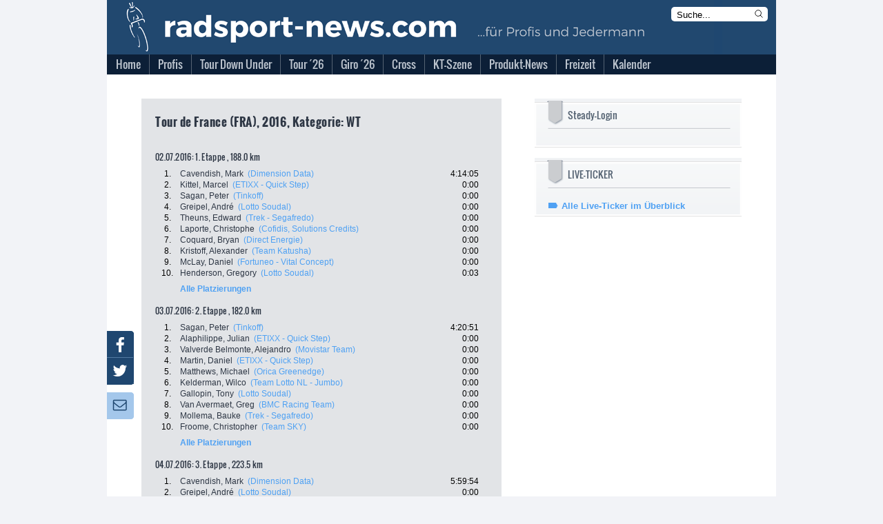

--- FILE ---
content_type: text/html; charset=utf-8
request_url: https://neu.radsport-news.com/sport/sportresults_81513.htm
body_size: 15597
content:
<!DOCTYPE html>
<html lang="de-DE">
<head>
<meta http-equiv="Content-Type" content="text/html; charset=utf-8" />
<title>Tour de France (FRA) | Ergebnisse 2026 | radsport-news.com</title><link rel="stylesheet" type="text/css" href="/styles/styles_v3.css?ts=1768968899" />
<link rel="stylesheet" type="text/css" href="/styles/jquery-ui.min.css?ts=1768968899" />
<link rel="stylesheet" type="text/css" href="/styles/jquery-ui.structure.min.css?ts=1768968899" />
<link rel="stylesheet" type="text/css" href="/styles/jquery-ui.theme.min.css?ts=1768968899" />
<link rel="stylesheet" type="text/css" href="/styles/lightbox.css?ts=1768968899" />
<meta NAME="Description" CONTENT="Die Tour de France 2026 mit aktuellen Nachrichten und Live-Ticker | Tagesaktuelle Nachrichten aus dem Profi- und Amateur-Radsport | Giro d'Italia &amp; Vuelta Espana mit umfangreicher Berichterstattung">
<meta name="viewport" content="width=device-width, initial-scale=1">
<meta NAME="Robots" CONTENT="INDEX,FOLLOW">
<link rel="canonical" href="//www.radsport-news.com/sport/sportresults_81513.htm" />
<script type="text/javascript">
var stroer_mode = "profis";
</script>
<link href="/favicon_RSN.ico" rel="shortcut icon" />
<SCRIPT type="text/javascript" SRC="/scripts/scripts.js?ts=1768968899"></SCRIPT><script src='/scripts/jquery-2.2.4.min.js'></script>
<script src='/scripts/lightbox.js'></script>
<script src='/scripts/jquery.mmenu.min.js'></script>
<script type="text/javascript" src="/scripts/jquery-ui.min.js"></script>
<script type="text/javascript">
  var wblr = true;
  var is_mobile = 0;
  var is_ad = 0;
</script>
<link href="/styles/jquery.mmenu.css" type="text/css" rel="stylesheet" />
<script type="text/javascript" src="//steadyhq.com/widget_loader/909b4b31-7d2e-4c97-82a1-14b1cc23300b"></script>


  <!-- Content Pass -->
  <script type="text/javascript" charset="UTF-8">
      !function() {
          var cpBaseUrl = 'https://cp.radsport-news.com';
          var cpController = cpBaseUrl + '/now.js';
          var cpPropertyId = '88103ca6';

          !function(C,o,n,t,P,a,s){C['CPObject']=n;C[n]||(C[n]=function(){
              (C[n].q=C[n].q||[]).push(arguments)});C[n].l=+new Date;a=o.createElement(t);
              s=o.getElementsByTagName(t)[0];a.src=P;s.parentNode.insertBefore(a,s)}
          (window,document,'cp','script',cpController);

/*          cp('create', cpPropertyId, {
              baseUrl: cpBaseUrl
          }); */

          function getBearerToken() {
              var entries = (document.cookie || "").split("; ");
              var entry = entries.find(function (value) {
                  return value.startsWith("steady-token");
              });
              if (!entry) {
                  return undefined;
              }
              return entry.split("=")[1];
          }

          function getMySubscription(cb) {
              var bearerToken = getBearerToken();
              if (!bearerToken) {
                  cb(null, false);
                  return;
              }

              fetch("https://steadyhq.com/api/v1/subscriptions/me", {
                  headers: {
                      Authorization: "Bearer " + bearerToken,
                      Accept: "application/vnd.api+json",
                  },
                  referrerPolicy: "no-referrer",
              })
                  .then(function (response) {
                      if (!response || !response.ok || response.status !== 200) {
                          cb(null, false);
                          return;
                      }
                      response.json().then(function (body) {
                          cb(null, true, body && body.data);
                      });
                  })
                  .catch(function (err) {
                      cb(err);
                  });
          }

          function isValidSubscription(subscription) {
              return subscription && subscription.type === "subscription";
          }

          cp("create", "88103ca6", {
              baseUrl: "https://cp.radsport-news.com",
              setUserContext: function (cb) {
                  getMySubscription(function (err, isLoggedIn, subscription) {
                      if (err) {
                          cb(err);
                          return;
                      }

                      var ctx = {
                          hasAccount: isLoggedIn,
                          hasPaidAccess: isValidSubscription(subscription),
                      };
                      cb(null, ctx);
                  });
              },
          });

          cp('render');
          cp('authenticate', function (error, user) {
              if (error) {
                  return;
              }
              if (user.isLoggedIn() && user.hasValidSubscription()) {
              } else {
              }
          });
      }()
  </script>
  <!-- Ende Content Pass -->
<script type="steady-switch" data-when="subscription"><!--
<script type="text/javascript">
  if (document.getElementById('SteadyLogin')) {
    document.getElementById('SteadyLogin').style.display = 'none';
  }
  document.getElementById('PromotionAdBox').style.display = 'none';
</script>
--></script>
<script type="steady-switch" data-when="no-subscription"><!--
<script async type="text/javascript" src="/QMAX_radsport-news.com_ocmp.js"></script>
<script type="text/javascript">
  function showSteady() {
    document.getElementById('SteadyLogin').style.display = 'block';
    document.getElementById('SteadyMobLogin').style.display = 'block';
  }
  if (document.getElementById('SteadyLogin')) {
    setTimeout(showSteady, 500);
  }
  startBillboard();
  startRectangle();
  if(typeof startPubperform === "function"){
    startPubperform();
  }
  if(typeof startRectangle2 === "function"){
    startRectangle2();
  }
  if(typeof startSkyscraper === "function"){
    startSkyscraper();
  }
  if(typeof startMobInterstitial === "function"){
    startMobInterstitial();
  }
  if(typeof startMobMiddle === "function"){
    startMobMiddle();
  }
  if(typeof startMobTop === "function"){
    startMobTop();
  }
  if(typeof startTaboola === "function"){
    startTaboola();
  }
</script>
--></script>
<!-- Begin Nativendo plugin -->
<script type="text/plain" class="cmplazyload" data-cmp-vendor="371">
      (function() {
          var s   = document.createElement('script');
          s.type  = 'text/javascript';
          s.async = true;
          s.src   = '//d.nativendo.de/cds/delivery/init';
          var sc  = document.getElementsByTagName('script')[0];
          sc.parentNode.insertBefore(s, sc);
      })();
</script>
<!-- End Nativendo plugin -->
<!-- Begin Taboola plugin -->
<script type="text/plain" class="cmplazyload" data-cmp-vendor="371">
      window._taboola = window._taboola || [];
      _taboola.push({article:'auto'});
      !function (e, f, u, i) {
          if (!document.getElementById(i)){
              e.async = 1;
              e.src = u;
              e.id = i;
              f.parentNode.insertBefore(e, f);
          }
      }(document.createElement('script'),
          document.getElementsByTagName('script')[0],
          '//cdn.taboola.com/libtrc/stroeergamma-radsportnews/loader.js',
          'tb_loader_script');
      if(window.performance && typeof window.performance.mark == 'function')
      {window.performance.mark('tbl_ic');}
</script>
<!-- End Taboola plugin -->
<!-- begin preload of IOM web manager -->
<link rel='preload' href='//data-0331877d53.radsport-news.com/iomm/latest/manager/base/es6/bundle.js' as='script' id='IOMmBundle'>
<link rel='preload' href='//data-0331877d53.radsport-news.com/iomm/latest/bootstrap/loader.js' as='script'>
<!-- end preload of IOM web manager -->
</head><body onLoad="" id="DemoSystem" ><script type="text/javascript">
var fixable = true;
var BrowserModus = document.compatMode;
var BrowserTyp = navigator.userAgent;
if (BrowserModus == "BackCompat" && BrowserTyp.indexOf("MSIE") != -1) fixable = false;
if (fixable == true){
  document.write('<style type="text/css"><!--#background-click-layer {display:block; position:fixed;}--></style>');
}
</script>
<div id="Layout">
<div id="LayoutBannerXXL"></div>
<div id="LayoutContent">
  <div id="LayoutBannerSky"></div>
  <div id="LayoutContentFrame">
    <div id="LayoutContentFrameHeader">
      <div id="LayoutContentFrameHeaderTitelRsn">
        <div id="LayoutContentFrameHeaderMobileMenu"></div>
        <div id="LayoutContentFrameHeaderKlickHeader" onclick="location.href='/'"></div>
        <form name="StichwortsucheHeaderForm" method="get" action="/suche.php">
          <div id="LayoutContentFrameHeaderSearchHeader">
            <input type="text" name="Stichwort" size="13" class="txt" value="Suche..." onfocus="if (document.StichwortsucheHeaderForm.Stichwort.value=='Suche...') { document.StichwortsucheHeaderForm.Stichwort.value = ''; }">
            <svg xmlns="http://www.w3.org/2000/svg" fill="none" viewBox="0 0 24 24" stroke-width="1.5" stroke="currentColor" class="mag" onclick="document.StichwortsucheHeaderForm.submit()">
              <path stroke-linecap="round" stroke-linejoin="round" d="M21 21l-5.197-5.197m0 0A7.5 7.5 0 105.196 5.196a7.5 7.5 0 0010.607 10.607z" />
            </svg>
          </div>
        </form>
      </div>
      <div id="LayoutContentFrameHeaderMenuBG"></div>
      <div id="menu">
            <ul>          <li class="first normal">
            <a href="//neu.radsport-news.com/">
            <span>Home</span></a>        </li>          <li class="other normal">
            <a href="/sport/sport.htm">
            <span>Profis</span></a>    <ul class="sub1"> <li>
        <a href="//neu.radsport-news.com/sport/sportthema_2810.htm" class="sub">
         Transfermarkt</a>        </li> <li>
        <a href="//neu.radsport-news.com/sport/sportradrennen.htm" class="sub">
         Sonderseiten der Rennen</a>        </li> <li>
        <a href="//neu.radsport-news.com/sport/sportrangliste_WR.htm" class="sub">
         Weltranglisten</a>        </li> <li>
        <a href="//neu.radsport-news.com/sport/sportthema_1932.htm" class="sub">
         Frauen-News</a>        </li> <li>
        <a href="//neu.radsport-news.com/kalender/kalender_UWI_1_2026.htm" class="sub">
         Rennkalender Frauen 2026</a>        </li> <li>
        <a href="//neu.radsport-news.com/sport/sportthema_3523.htm" class="sub">
         Die Women´s WorldTeams 2026</a>        </li> <li>
        <a href="//neu.radsport-news.com/sport/sportnews_143885.htm" class="sub">
         Trikots der Frauen-Teams 2026</a>        </li> <li>
        <a href="/sport/sport.htm" class="sub">
         Männer-News</a>        </li> <li>
        <a href="//neu.radsport-news.com/kalender/kalender_UCI_1_2026.htm" class="sub">
         Rennkalender Männer 2026</a>        </li> <li>
        <a href="//neu.radsport-news.com/sport/sportthema_3522.htm" class="sub">
         Die World-Teams 2026</a>        </li> <li>
        <a href="//neu.radsport-news.com/sport/sportnews_143794.htm" class="sub">
         Trikots der Männer-Teams 2026</a>        </li> <li>
        <a href="//neu.radsport-news.com/sport/sportarchiv.htm" class="sub">
         Archiv</a>        </li></ul>        </li>          <li class="other normal">
            <a href="//neu.radsport-news.com/sport/sportradrennen_9_907.htm">
            <span>Tour Down Under</span></a>    <ul class="sub1"> <li>
        <a href="//neu.radsport-news.com/sport/sportradrennen_9_907.htm" class="sub">
         Sonderseite mit Streckenprofilen</a>        </li> <li>
        <a href="//neu.radsport-news.com/sport/sportthema_3511.htm" class="sub">
         News</a>        </li> <li>
        <a href="//neu.radsport-news.com/sport/sportradrennenteams_9_907.htm#T13038" class="sub">
         Startliste</a>        </li> <li>
        <a href="//neu.radsport-news.com/sport/sportnews_144112.htm" class="sub">
         Vorschau</a>        </li> <li>
        <a href="//neu.radsport-news.com/sport/sportnews_144118.htm" class="sub">
         Prolog, Rennbericht + Ergebnis</a>        </li></ul>        </li>          <li class="other normal">
            <a href="//neu.radsport-news.com/sport/tour_de_france_2026.htm">
            <span>Tour ´26</span></a>    <ul class="sub1"> <li>
        <a href="//neu.radsport-news.com/sport/sportthema_3315.htm" class="sub">
         News</a>        </li> <li>
        <a href="//neu.radsport-news.com/sport/tour_de_france_2026.htm" class="sub">
         Sonderseite mit Etappenplan</a>        </li> <li>
        <a href="//neu.radsport-news.com/sport/sportnews_143474.htm" class="sub">
         Die Strecke</a>        </li></ul>        </li>          <li class="other normal">
            <a href="//neu.radsport-news.com/sport/sportradrennen_5_909.htm">
            <span>Giro ´26</span></a>    <ul class="sub1"> <li>
        <a href="//neu.radsport-news.com/sport/sportthema_3478.htm" class="sub">
         News</a>        </li> <li>
        <a href="//neu.radsport-news.com/sport/sportradrennen_5_909.htm" class="sub">
         Sonderseite mit Etappenplan</a>        </li> <li>
        <a href="//neu.radsport-news.com/sport/sportnews_143768.htm" class="sub">
         Die Strecke</a>        </li></ul>        </li>          <li class="other normal">
            <a href="//neu.radsport-news.com/sport/sportthema_2033.htm">
            <span>Cross</span></a>    <ul class="sub1"> <li>
        <a href="//neu.radsport-news.com/sport/sportnews_143440.htm" class="sub">
         Vorschau auf die Saison 2025/26</a>        </li> <li>
        <a href="//neu.radsport-news.com/sport/sportthema_2033.htm" class="sub">
         News</a>        </li> <li>
        <a href="//neu.radsport-news.com/sport/sportthema_2784.htm" class="sub">
         Weltcup</a>        </li> <li>
        <a href="//neu.radsport-news.com/sport/sportthema_2785.htm" class="sub">
         Superprestige</a>        </li> <li>
        <a href="//neu.radsport-news.com/sport/sportthema_2786.htm" class="sub">
         X2O Badkamers Trofee</a>        </li> <li>
        <a href="//neu.radsport-news.com/sport/sportthema_3212.htm" class="sub">
         Exact Cross</a>        </li></ul>        </li>          <li class="other normal">
            <a href="//neu.radsport-news.com/sport/sportthema_2988.htm">
            <span>KT-Szene</span></a>    <ul class="sub1"> <li>
        <a href="//neu.radsport-news.com/sport/sportthema_2988.htm" class="sub">
         News</a>        </li> <li>
        <a href="//neu.radsport-news.com/sport/sportthema_3395.htm" class="sub">
         Die deutschen KT-Teams 2025</a>        </li> <li>
        <a href="//neu.radsport-news.com/sport/sportthema_3268.htm" class="sub">
         Bundesliga Deutschland</a>        </li> <li>
        <a href="//neu.radsport-news.com/kalender/kalender_NAT_4_2025.htm" class="sub">
         Bundesliga-Kalender Männer 2025</a>        </li> <li>
        <a href="//neu.radsport-news.com/kalender/kalender_NAF_4_2025.htm" class="sub">
         Bundesliga-Kalender Frauen 2025</a>        </li> <li>
        <a href="//neu.radsport-news.com/sport/sportthema_2605.htm" class="sub">
         Radliga Österreich</a>        </li></ul>        </li>          <li class="other normal">
            <a href="//neu.radsport-news.com/markt/marktthema_3012.htm">
            <span>Produkt-News</span></a>    <ul class="sub1"> <li>
        <a href="//neu.radsport-news.com/markt/markt.htm" class="sub">
         News</a>        </li> <li>
        <a href="//neu.radsport-news.com/markt/marktthema_3012.htm" class="sub">
         Antrieb</a>        </li> <li>
        <a href="//neu.radsport-news.com/markt/marktthema_3037.htm" class="sub">
         Bremse</a>        </li> <li>
        <a href="//neu.radsport-news.com/markt/marktthema_3018.htm" class="sub">
         Cockpit</a>        </li> <li>
        <a href="//neu.radsport-news.com/markt/marktthema_3145.htm" class="sub">
         Fahrer</a>        </li> <li>
        <a href="//neu.radsport-news.com/markt/marktthema_3033.htm" class="sub">
         Gimmix</a>        </li> <li>
        <a href="//neu.radsport-news.com/markt/marktthema_3034.htm" class="sub">
         Gravelbike</a>        </li> <li>
        <a href="//neu.radsport-news.com/markt/marktthema_3038.htm" class="sub">
         Laufrad</a>        </li> <li>
        <a href="//neu.radsport-news.com/markt/marktthema_3042.htm" class="sub">
         Rahmen</a>        </li> <li>
        <a href="//neu.radsport-news.com/markt/marktthema_3047.htm" class="sub">
         Roadbike</a>        </li> <li>
        <a href="//neu.radsport-news.com/markt/marktthema_3048.htm" class="sub">
         Sitzzone</a>        </li> <li>
        <a href="//neu.radsport-news.com/markt/marktthema_3051.htm" class="sub">
         Zubehör</a>        </li></ul>        </li>          <li class="other normal">
            <a href="//neu.radsport-news.com/freizeit/freizeit.htm">
            <span>Freizeit</span></a>    <ul class="sub1"> <li>
        <a href="//neu.radsport-news.com/freizeit/freizeit.htm" class="sub">
         News</a>        </li> <li>
        <a href="//neu.radsport-news.com/freizeit/freizeitarchiv.htm" class="sub">
         Archiv</a>        </li></ul>        </li>          <li class="other normal">
            <a href="//neu.radsport-news.com/kalender/kalender_UCI.htm">
            <span>Kalender</span></a>    <ul class="sub1"> <li>
        <a href="//neu.radsport-news.com/kalender/kalender_UCP_12_2025.htm" class="sub">
         WorldTour</a>        </li> <li>
        <a href="//neu.radsport-news.com/kalender/kalender_UWT.htm" class="sub">
         Women´s WorldTour</a>        </li> <li>
        <a href="//neu.radsport-news.com/kalender/kalender_UCI.htm" class="sub">
         UCI-Rennen der Männer</a>        </li> <li>
        <a href="//neu.radsport-news.com/kalender/kalender_UWI.htm" class="sub">
         UCI-Rennnen der Frauen</a>        </li> <li>
        <a href="//neu.radsport-news.com/kalender/kalender_NAT_4_2025.htm" class="sub">
         Bundesliga Männer</a>        </li> <li>
        <a href="//neu.radsport-news.com/kalender/kalender_NAF_4_2025.htm" class="sub">
         Bundesliga Frauen</a>        </li></ul>        </li></ul>      </div>
    </div>
    <div id="LayoutContentFrameBillboard">
	   
    </div>
    <div id="LayoutContentMobileTop">
	        <div style="margin-top: 10px">
        <a class="steady-login-button" data-size="medium" data-language="de" style="display: none;"></a>
        <p><a href="/checkout.htm" id="SteadyMobLogin" style="display: none;">Oder: Paket bei Steady buchen</a></p>
      </div>
    </div>
    <div id="LayoutContentFrameContent">
          <div id="LayoutContentFrameContentMain">	
<div class="LayoutResultsDetails"> 
  <h1>Tour de France (FRA), 2016, Kategorie: WT</h1>
  <div class="LayoutResultsDetailsTables">
      <table width="470" border="0" cellpadding="1" cellspacing="0"> 
      </table>
      <h2>02.07.2016: 1. Etappe , 188.0 km </h2>
      <table width="470" border="0" cellpadding="1" cellspacing="0">              <tr valign="top"> 
                <td width="33" class="pos">1.</td>
                <td width="366" class="rider"> <a href="sportfahrerdetails_5597.htm">Cavendish, Mark</a> 
                  &nbsp;<a href="sportteams_2802_2016.htm" class="highlight">(Dimension Data)</a> </td>
                <td width="65" class="time"> 
                  4:14:05</td>
              </tr>
                            <tr valign="top"> 
                <td width="33" class="pos">2.</td>
                <td width="366" class="rider"> <a href="sportfahrerdetails_6842.htm">Kittel, Marcel</a> 
                  &nbsp;<a href="sportteams_2787_2016.htm" class="highlight">(ETIXX - Quick Step)</a> </td>
                <td width="65" class="time"> 
                  0:00</td>
              </tr>
                            <tr valign="top"> 
                <td width="33" class="pos">3.</td>
                <td width="366" class="rider"> <a href="sportfahrerdetails_8069.htm">Sagan, Peter</a> 
                  &nbsp;<a href="sportteams_2790_2016.htm" class="highlight">(Tinkoff)</a> </td>
                <td width="65" class="time"> 
                  0:00</td>
              </tr>
                            <tr valign="top"> 
                <td width="33" class="pos">4.</td>
                <td width="366" class="rider"> <a href="sportfahrerdetails_4987.htm">Greipel, André</a> 
                  &nbsp;<a href="sportteams_2796_2016.htm" class="highlight">(Lotto Soudal)</a> </td>
                <td width="65" class="time"> 
                  0:00</td>
              </tr>
                            <tr valign="top"> 
                <td width="33" class="pos">5.</td>
                <td width="366" class="rider"> <a href="sportfahrerdetails_11358.htm">Theuns, Edward</a> 
                  &nbsp;<a href="sportteams_2800_2016.htm" class="highlight">(Trek - Segafredo)</a> </td>
                <td width="65" class="time"> 
                  0:00</td>
              </tr>
                            <tr valign="top"> 
                <td width="33" class="pos">6.</td>
                <td width="366" class="rider"> <a href="sportfahrerdetails_11341.htm">Laporte, Christophe</a> 
                  &nbsp;<a href="sportteams_2805_2016.htm" class="highlight">(Cofidis, Solutions Credits)</a> </td>
                <td width="65" class="time"> 
                  0:00</td>
              </tr>
                            <tr valign="top"> 
                <td width="33" class="pos">7.</td>
                <td width="366" class="rider"> <a href="sportfahrerdetails_10587.htm">Coquard, Bryan</a> 
                  &nbsp;<a href="sportteams_2820_2016.htm" class="highlight">(Direct Energie)</a> </td>
                <td width="65" class="time"> 
                  0:00</td>
              </tr>
                            <tr valign="top"> 
                <td width="33" class="pos">8.</td>
                <td width="366" class="rider"> <a href="sportfahrerdetails_5981.htm">Kristoff, Alexander</a> 
                  &nbsp;<a href="sportteams_2799_2016.htm" class="highlight">(Team Katusha)</a> </td>
                <td width="65" class="time"> 
                  0:00</td>
              </tr>
                            <tr valign="top"> 
                <td width="33" class="pos">9.</td>
                <td width="366" class="rider"> <a href="sportfahrerdetails_12156.htm">McLay, Daniel</a> 
                  &nbsp;<a href="sportteams_2821_2016.htm" class="highlight">(Fortuneo - Vital Concept)</a> </td>
                <td width="65" class="time"> 
                  0:00</td>
              </tr>
                            <tr valign="top"> 
                <td width="33" class="pos">10.</td>
                <td width="366" class="rider"> <a href="sportfahrerdetails_1382.htm">Henderson, Gregory</a> 
                  &nbsp;<a href="sportteams_2796_2016.htm" class="highlight">(Lotto Soudal)</a> </td>
                <td width="65" class="time"> 
                  0:03</td>
              </tr>
                            <tr valign="top"> 
                <td height="5"></td>
              </tr>
              <tr valign="top"> 
                <td></td>
                <td class="rider" colspan="2"><a href="sportresults_81513_1.htm" class="highlight"><b>Alle Platzierungen</b></a></td>
              </tr> 
      </table>
      <h2>03.07.2016: 2. Etappe , 182.0 km </h2>
      <table width="470" border="0" cellpadding="1" cellspacing="0">              <tr valign="top"> 
                <td width="33" class="pos">1.</td>
                <td width="366" class="rider"> <a href="sportfahrerdetails_8069.htm">Sagan, Peter</a> 
                  &nbsp;<a href="sportteams_2790_2016.htm" class="highlight">(Tinkoff)</a> </td>
                <td width="65" class="time"> 
                  4:20:51</td>
              </tr>
                            <tr valign="top"> 
                <td width="33" class="pos">2.</td>
                <td width="366" class="rider"> <a href="sportfahrerdetails_10641.htm">Alaphilippe, Julian</a> 
                  &nbsp;<a href="sportteams_2787_2016.htm" class="highlight">(ETIXX - Quick Step)</a> </td>
                <td width="65" class="time"> 
                  0:00</td>
              </tr>
                            <tr valign="top"> 
                <td width="33" class="pos">3.</td>
                <td width="366" class="rider"> <a href="sportfahrerdetails_433.htm">Valverde Belmonte, Alejandro</a> 
                  &nbsp;<a href="sportteams_2793_2016.htm" class="highlight">(Movistar Team)</a> </td>
                <td width="65" class="time"> 
                  0:00</td>
              </tr>
                            <tr valign="top"> 
                <td width="33" class="pos">4.</td>
                <td width="366" class="rider"> <a href="sportfahrerdetails_7376.htm">Martin, Daniel</a> 
                  &nbsp;<a href="sportteams_2787_2016.htm" class="highlight">(ETIXX - Quick Step)</a> </td>
                <td width="65" class="time"> 
                  0:00</td>
              </tr>
                            <tr valign="top"> 
                <td width="33" class="pos">5.</td>
                <td width="366" class="rider"> <a href="sportfahrerdetails_8722.htm">Matthews, Michael</a> 
                  &nbsp;<a href="sportteams_2795_2016.htm" class="highlight">(Orica Greenedge)</a> </td>
                <td width="65" class="time"> 
                  0:00</td>
              </tr>
                            <tr valign="top"> 
                <td width="33" class="pos">6.</td>
                <td width="366" class="rider"> <a href="sportfahrerdetails_9019.htm">Kelderman, Wilco</a> 
                  &nbsp;<a href="sportteams_2788_2016.htm" class="highlight">(Team Lotto NL - Jumbo)</a> </td>
                <td width="65" class="time"> 
                  0:00</td>
              </tr>
                            <tr valign="top"> 
                <td width="33" class="pos">7.</td>
                <td width="366" class="rider"> <a href="sportfahrerdetails_7552.htm">Gallopin, Tony</a> 
                  &nbsp;<a href="sportteams_2796_2016.htm" class="highlight">(Lotto Soudal)</a> </td>
                <td width="65" class="time"> 
                  0:00</td>
              </tr>
                            <tr valign="top"> 
                <td width="33" class="pos">8.</td>
                <td width="366" class="rider"> <a href="sportfahrerdetails_6341.htm">Van Avermaet, Greg</a> 
                  &nbsp;<a href="sportteams_2792_2016.htm" class="highlight">(BMC Racing Team)</a> </td>
                <td width="65" class="time"> 
                  0:00</td>
              </tr>
                            <tr valign="top"> 
                <td width="33" class="pos">9.</td>
                <td width="366" class="rider"> <a href="sportfahrerdetails_6942.htm">Mollema, Bauke</a> 
                  &nbsp;<a href="sportteams_2800_2016.htm" class="highlight">(Trek - Segafredo)</a> </td>
                <td width="65" class="time"> 
                  0:00</td>
              </tr>
                            <tr valign="top"> 
                <td width="33" class="pos">10.</td>
                <td width="366" class="rider"> <a href="sportfahrerdetails_7190.htm">Froome, Christopher</a> 
                  &nbsp;<a href="sportteams_2789_2016.htm" class="highlight">(Team SKY)</a> </td>
                <td width="65" class="time"> 
                  0:00</td>
              </tr>
                            <tr valign="top"> 
                <td height="5"></td>
              </tr>
              <tr valign="top"> 
                <td></td>
                <td class="rider" colspan="2"><a href="sportresults_81513_2.htm" class="highlight"><b>Alle Platzierungen</b></a></td>
              </tr> 
      </table>
      <h2>04.07.2016: 3. Etappe , 223.5 km </h2>
      <table width="470" border="0" cellpadding="1" cellspacing="0">              <tr valign="top"> 
                <td width="33" class="pos">1.</td>
                <td width="366" class="rider"> <a href="sportfahrerdetails_5597.htm">Cavendish, Mark</a> 
                  &nbsp;<a href="sportteams_2802_2016.htm" class="highlight">(Dimension Data)</a> </td>
                <td width="65" class="time"> 
                  5:59:54</td>
              </tr>
                            <tr valign="top"> 
                <td width="33" class="pos">2.</td>
                <td width="366" class="rider"> <a href="sportfahrerdetails_4987.htm">Greipel, André</a> 
                  &nbsp;<a href="sportteams_2796_2016.htm" class="highlight">(Lotto Soudal)</a> </td>
                <td width="65" class="time"> 
                  0:00</td>
              </tr>
                            <tr valign="top"> 
                <td width="33" class="pos">3.</td>
                <td width="366" class="rider"> <a href="sportfahrerdetails_10587.htm">Coquard, Bryan</a> 
                  &nbsp;<a href="sportteams_2820_2016.htm" class="highlight">(Direct Energie)</a> </td>
                <td width="65" class="time"> 
                  0:00</td>
              </tr>
                            <tr valign="top"> 
                <td width="33" class="pos">4.</td>
                <td width="366" class="rider"> <a href="sportfahrerdetails_8069.htm">Sagan, Peter</a> 
                  &nbsp;<a href="sportteams_2790_2016.htm" class="highlight">(Tinkoff)</a> </td>
                <td width="65" class="time"> 
                  0:00</td>
              </tr>
                            <tr valign="top"> 
                <td width="33" class="pos">5.</td>
                <td width="366" class="rider"> <a href="sportfahrerdetails_11358.htm">Theuns, Edward</a> 
                  &nbsp;<a href="sportteams_2800_2016.htm" class="highlight">(Trek - Segafredo)</a> </td>
                <td width="65" class="time"> 
                  0:00</td>
              </tr>
                            <tr valign="top"> 
                <td width="33" class="pos">6.</td>
                <td width="366" class="rider"> <a href="sportfahrerdetails_10169.htm">Enger, Sondre Holst</a> 
                  &nbsp;<a href="sportteams_2801_2016.htm" class="highlight">(IAM Cycling)</a> </td>
                <td width="65" class="time"> 
                  0:00</td>
              </tr>
                            <tr valign="top"> 
                <td width="33" class="pos">7.</td>
                <td width="366" class="rider"> <a href="sportfahrerdetails_6842.htm">Kittel, Marcel</a> 
                  &nbsp;<a href="sportteams_2787_2016.htm" class="highlight">(ETIXX - Quick Step)</a> </td>
                <td width="65" class="time"> 
                  0:00</td>
              </tr>
                            <tr valign="top"> 
                <td width="33" class="pos">8.</td>
                <td width="366" class="rider"> <a href="sportfahrerdetails_11341.htm">Laporte, Christophe</a> 
                  &nbsp;<a href="sportteams_2805_2016.htm" class="highlight">(Cofidis, Solutions Credits)</a> </td>
                <td width="65" class="time"> 
                  0:00</td>
              </tr>
                            <tr valign="top"> 
                <td width="33" class="pos">9.</td>
                <td width="366" class="rider"> <a href="sportfahrerdetails_12156.htm">McLay, Daniel</a> 
                  &nbsp;<a href="sportteams_2821_2016.htm" class="highlight">(Fortuneo - Vital Concept)</a> </td>
                <td width="65" class="time"> 
                  0:00</td>
              </tr>
                            <tr valign="top"> 
                <td width="33" class="pos">10.</td>
                <td width="366" class="rider"> <a href="sportfahrerdetails_10141.htm">Groenewegen, Dylan</a> 
                  &nbsp;<a href="sportteams_2788_2016.htm" class="highlight">(Team Lotto NL - Jumbo)</a> </td>
                <td width="65" class="time"> 
                  0:00</td>
              </tr>
                            <tr valign="top"> 
                <td height="5"></td>
              </tr>
              <tr valign="top"> 
                <td></td>
                <td class="rider" colspan="2"><a href="sportresults_81513_3.htm" class="highlight"><b>Alle Platzierungen</b></a></td>
              </tr> 
      </table>
      <h2>05.07.2016: 4. Etappe , 232.0 km </h2>
      <table width="470" border="0" cellpadding="1" cellspacing="0">              <tr valign="top"> 
                <td width="33" class="pos">1.</td>
                <td width="366" class="rider"> <a href="sportfahrerdetails_6842.htm">Kittel, Marcel</a> 
                  &nbsp;<a href="sportteams_2787_2016.htm" class="highlight">(ETIXX - Quick Step)</a> </td>
                <td width="65" class="time"> 
                  5:28:30</td>
              </tr>
                            <tr valign="top"> 
                <td width="33" class="pos">2.</td>
                <td width="366" class="rider"> <a href="sportfahrerdetails_10587.htm">Coquard, Bryan</a> 
                  &nbsp;<a href="sportteams_2820_2016.htm" class="highlight">(Direct Energie)</a> </td>
                <td width="65" class="time"> 
                  0:00</td>
              </tr>
                            <tr valign="top"> 
                <td width="33" class="pos">3.</td>
                <td width="366" class="rider"> <a href="sportfahrerdetails_8069.htm">Sagan, Peter</a> 
                  &nbsp;<a href="sportteams_2790_2016.htm" class="highlight">(Tinkoff)</a> </td>
                <td width="65" class="time"> 
                  0:00</td>
              </tr>
                            <tr valign="top"> 
                <td width="33" class="pos">4.</td>
                <td width="366" class="rider"> <a href="sportfahrerdetails_10141.htm">Groenewegen, Dylan</a> 
                  &nbsp;<a href="sportteams_2788_2016.htm" class="highlight">(Team Lotto NL - Jumbo)</a> </td>
                <td width="65" class="time"> 
                  0:00</td>
              </tr>
                            <tr valign="top"> 
                <td width="33" class="pos">5.</td>
                <td width="366" class="rider"> <a href="sportfahrerdetails_5981.htm">Kristoff, Alexander</a> 
                  &nbsp;<a href="sportteams_2799_2016.htm" class="highlight">(Team Katusha)</a> </td>
                <td width="65" class="time"> 
                  0:00</td>
              </tr>
                            <tr valign="top"> 
                <td width="33" class="pos">6.</td>
                <td width="366" class="rider"> <a href="sportfahrerdetails_10169.htm">Enger, Sondre Holst</a> 
                  &nbsp;<a href="sportteams_2801_2016.htm" class="highlight">(IAM Cycling)</a> </td>
                <td width="65" class="time"> 
                  0:00</td>
              </tr>
                            <tr valign="top"> 
                <td width="33" class="pos">7.</td>
                <td width="366" class="rider"> <a href="sportfahrerdetails_12156.htm">McLay, Daniel</a> 
                  &nbsp;<a href="sportteams_2821_2016.htm" class="highlight">(Fortuneo - Vital Concept)</a> </td>
                <td width="65" class="time"> 
                  0:00</td>
              </tr>
                            <tr valign="top"> 
                <td width="33" class="pos">8.</td>
                <td width="366" class="rider"> <a href="sportfahrerdetails_5597.htm">Cavendish, Mark</a> 
                  &nbsp;<a href="sportteams_2802_2016.htm" class="highlight">(Dimension Data)</a> </td>
                <td width="65" class="time"> 
                  0:00</td>
              </tr>
                            <tr valign="top"> 
                <td width="33" class="pos">9.</td>
                <td width="366" class="rider"> <a href="sportfahrerdetails_38.htm">Dumoulin, Samuel</a> 
                  &nbsp;<a href="sportteams_2785_2016.htm" class="highlight">(AG2R La Mondiale)</a> </td>
                <td width="65" class="time"> 
                  0:00</td>
              </tr>
                            <tr valign="top"> 
                <td width="33" class="pos">10.</td>
                <td width="366" class="rider"> <a href="sportfahrerdetails_1304.htm">Gerrans, Simon</a> 
                  &nbsp;<a href="sportteams_2795_2016.htm" class="highlight">(Orica Greenedge)</a> </td>
                <td width="65" class="time"> 
                  0:00</td>
              </tr>
                            <tr valign="top"> 
                <td height="5"></td>
              </tr>
              <tr valign="top"> 
                <td></td>
                <td class="rider" colspan="2"><a href="sportresults_81513_4.htm" class="highlight"><b>Alle Platzierungen</b></a></td>
              </tr> 
      </table>
      <h2>06.07.2016: 5. Etappe , 216.0 km </h2>
      <table width="470" border="0" cellpadding="1" cellspacing="0">              <tr valign="top"> 
                <td width="33" class="pos">1.</td>
                <td width="366" class="rider"> <a href="sportfahrerdetails_6341.htm">Van Avermaet, Greg</a> 
                  &nbsp;<a href="sportteams_2792_2016.htm" class="highlight">(BMC Racing Team)</a> </td>
                <td width="65" class="time"> 
                  5:31:36</td>
              </tr>
                            <tr valign="top"> 
                <td width="33" class="pos">2.</td>
                <td width="366" class="rider"> <a href="sportfahrerdetails_5753.htm">De Gendt, Thomas</a> 
                  &nbsp;<a href="sportteams_2796_2016.htm" class="highlight">(Lotto Soudal)</a> </td>
                <td width="65" class="time"> 
                  2:34</td>
              </tr>
                            <tr valign="top"> 
                <td width="33" class="pos">3.</td>
                <td width="366" class="rider"> <a href="sportfahrerdetails_9886.htm">Majka, Rafal</a> 
                  &nbsp;<a href="sportteams_2790_2016.htm" class="highlight">(Tinkoff)</a> </td>
                <td width="65" class="time"> 
                  5:04</td>
              </tr>
                            <tr valign="top"> 
                <td width="33" class="pos">4.</td>
                <td width="366" class="rider"> <a href="sportfahrerdetails_761.htm">Rodriguez Oliver, Joaquin</a> 
                  &nbsp;<a href="sportteams_2799_2016.htm" class="highlight">(Team Katusha)</a> </td>
                <td width="65" class="time"> 
                  5:04</td>
              </tr>
                            <tr valign="top"> 
                <td width="33" class="pos">5.</td>
                <td width="366" class="rider"> <a href="sportfahrerdetails_7376.htm">Martin, Daniel</a> 
                  &nbsp;<a href="sportteams_2787_2016.htm" class="highlight">(ETIXX - Quick Step)</a> </td>
                <td width="65" class="time"> 
                  5:07</td>
              </tr>
                            <tr valign="top"> 
                <td width="33" class="pos">6.</td>
                <td width="366" class="rider"> <a href="sportfahrerdetails_22.htm">Huzarski, Bartosz</a> 
                  &nbsp;<a href="sportteams_2815_2016.htm" class="highlight">(Bora-Argon 18)</a> </td>
                <td width="65" class="time"> 
                  5:07</td>
              </tr>
                            <tr valign="top"> 
                <td width="33" class="pos">7.</td>
                <td width="366" class="rider"> <a href="sportfahrerdetails_10641.htm">Alaphilippe, Julian</a> 
                  &nbsp;<a href="sportteams_2787_2016.htm" class="highlight">(ETIXX - Quick Step)</a> </td>
                <td width="65" class="time"> 
                  5:07</td>
              </tr>
                            <tr valign="top"> 
                <td width="33" class="pos">8.</td>
                <td width="366" class="rider"> <a href="sportfahrerdetails_11362.htm">Yates, Adam</a> 
                  &nbsp;<a href="sportteams_2795_2016.htm" class="highlight">(Orica Greenedge)</a> </td>
                <td width="65" class="time"> 
                  5:07</td>
              </tr>
                            <tr valign="top"> 
                <td width="33" class="pos">9.</td>
                <td width="366" class="rider"> <a href="sportfahrerdetails_7190.htm">Froome, Christopher</a> 
                  &nbsp;<a href="sportteams_2789_2016.htm" class="highlight">(Team SKY)</a> </td>
                <td width="65" class="time"> 
                  5:07</td>
              </tr>
                            <tr valign="top"> 
                <td width="33" class="pos">10.</td>
                <td width="366" class="rider"> <a href="sportfahrerdetails_7927.htm">Van Garderen, Tejay</a> 
                  &nbsp;<a href="sportteams_2792_2016.htm" class="highlight">(BMC Racing Team)</a> </td>
                <td width="65" class="time"> 
                  5:07</td>
              </tr>
                            <tr valign="top"> 
                <td height="5"></td>
              </tr>
              <tr valign="top"> 
                <td></td>
                <td class="rider" colspan="2"><a href="sportresults_81513_5.htm" class="highlight"><b>Alle Platzierungen</b></a></td>
              </tr> 
      </table>
      <h2>07.07.2016: 6. Etappe , 190.5 km </h2>
      <table width="470" border="0" cellpadding="1" cellspacing="0">              <tr valign="top"> 
                <td width="33" class="pos">1.</td>
                <td width="366" class="rider"> <a href="sportfahrerdetails_5597.htm">Cavendish, Mark</a> 
                  &nbsp;<a href="sportteams_2802_2016.htm" class="highlight">(Dimension Data)</a> </td>
                <td width="65" class="time"> 
                  4:43:48</td>
              </tr>
                            <tr valign="top"> 
                <td width="33" class="pos">2.</td>
                <td width="366" class="rider"> <a href="sportfahrerdetails_6842.htm">Kittel, Marcel</a> 
                  &nbsp;<a href="sportteams_2787_2016.htm" class="highlight">(ETIXX - Quick Step)</a> </td>
                <td width="65" class="time"> 
                  0:00</td>
              </tr>
                            <tr valign="top"> 
                <td width="33" class="pos">3.</td>
                <td width="366" class="rider"> <a href="sportfahrerdetails_12156.htm">McLay, Daniel</a> 
                  &nbsp;<a href="sportteams_2821_2016.htm" class="highlight">(Fortuneo - Vital Concept)</a> </td>
                <td width="65" class="time"> 
                  0:00</td>
              </tr>
                            <tr valign="top"> 
                <td width="33" class="pos">4.</td>
                <td width="366" class="rider"> <a href="sportfahrerdetails_5981.htm">Kristoff, Alexander</a> 
                  &nbsp;<a href="sportteams_2799_2016.htm" class="highlight">(Team Katusha)</a> </td>
                <td width="65" class="time"> 
                  0:00</td>
              </tr>
                            <tr valign="top"> 
                <td width="33" class="pos">5.</td>
                <td width="366" class="rider"> <a href="sportfahrerdetails_11341.htm">Laporte, Christophe</a> 
                  &nbsp;<a href="sportteams_2805_2016.htm" class="highlight">(Cofidis, Solutions Credits)</a> </td>
                <td width="65" class="time"> 
                  0:00</td>
              </tr>
                            <tr valign="top"> 
                <td width="33" class="pos">6.</td>
                <td width="366" class="rider"> <a href="sportfahrerdetails_8069.htm">Sagan, Peter</a> 
                  &nbsp;<a href="sportteams_2790_2016.htm" class="highlight">(Tinkoff)</a> </td>
                <td width="65" class="time"> 
                  0:00</td>
              </tr>
                            <tr valign="top"> 
                <td width="33" class="pos">7.</td>
                <td width="366" class="rider"> <a href="sportfahrerdetails_10141.htm">Groenewegen, Dylan</a> 
                  &nbsp;<a href="sportteams_2788_2016.htm" class="highlight">(Team Lotto NL - Jumbo)</a> </td>
                <td width="65" class="time"> 
                  0:00</td>
              </tr>
                            <tr valign="top"> 
                <td width="33" class="pos">8.</td>
                <td width="366" class="rider"> <a href="sportfahrerdetails_11358.htm">Theuns, Edward</a> 
                  &nbsp;<a href="sportteams_2800_2016.htm" class="highlight">(Trek - Segafredo)</a> </td>
                <td width="65" class="time"> 
                  0:00</td>
              </tr>
                            <tr valign="top"> 
                <td width="33" class="pos">9.</td>
                <td width="366" class="rider"> <a href="sportfahrerdetails_10587.htm">Coquard, Bryan</a> 
                  &nbsp;<a href="sportteams_2820_2016.htm" class="highlight">(Direct Energie)</a> </td>
                <td width="65" class="time"> 
                  0:00</td>
              </tr>
                            <tr valign="top"> 
                <td width="33" class="pos">10.</td>
                <td width="366" class="rider"> <a href="sportfahrerdetails_11312.htm">Archbold, Shane</a> 
                  &nbsp;<a href="sportteams_2815_2016.htm" class="highlight">(Bora-Argon 18)</a> </td>
                <td width="65" class="time"> 
                  0:00</td>
              </tr>
                            <tr valign="top"> 
                <td height="5"></td>
              </tr>
              <tr valign="top"> 
                <td></td>
                <td class="rider" colspan="2"><a href="sportresults_81513_6.htm" class="highlight"><b>Alle Platzierungen</b></a></td>
              </tr> 
      </table>
      <h2>08.07.2016: 7. Etappe , 162.0 km </h2>
      <table width="470" border="0" cellpadding="1" cellspacing="0">              <tr valign="top"> 
                <td width="33" class="pos">1.</td>
                <td width="366" class="rider"> <a href="sportfahrerdetails_5579.htm">Cummings, Stephen</a> 
                  &nbsp;<a href="sportteams_2802_2016.htm" class="highlight">(Dimension Data)</a> </td>
                <td width="65" class="time"> 
                  3:48:09</td>
              </tr>
                            <tr valign="top"> 
                <td width="33" class="pos">2.</td>
                <td width="366" class="rider"> <a href="sportfahrerdetails_4327.htm">Impey, Daryl</a> 
                  &nbsp;<a href="sportteams_2795_2016.htm" class="highlight">(Orica Greenedge)</a> </td>
                <td width="65" class="time"> 
                  1:04</td>
              </tr>
                            <tr valign="top"> 
                <td width="33" class="pos">3.</td>
                <td width="366" class="rider"> <a href="sportfahrerdetails_6111.htm">Navarro Garcia, Daniel</a> 
                  &nbsp;<a href="sportteams_2805_2016.htm" class="highlight">(Cofidis, Solutions Credits)</a> </td>
                <td width="65" class="time"> 
                  1:04</td>
              </tr>
                            <tr valign="top"> 
                <td width="33" class="pos">4.</td>
                <td width="366" class="rider"> <a href="sportfahrerdetails_5106.htm">Nibali, Vincenzo</a> 
                  &nbsp;<a href="sportteams_2786_2016.htm" class="highlight">(Astana Pro Team)</a> </td>
                <td width="65" class="time"> 
                  :58</td>
              </tr>
                            <tr valign="top"> 
                <td width="33" class="pos">5.</td>
                <td width="366" class="rider"> <a href="sportfahrerdetails_6341.htm">Van Avermaet, Greg</a> 
                  &nbsp;<a href="sportteams_2792_2016.htm" class="highlight">(BMC Racing Team)</a> </td>
                <td width="65" class="time"> 
                  2:57</td>
              </tr>
                            <tr valign="top"> 
                <td width="33" class="pos">6.</td>
                <td width="366" class="rider"> <a href="sportfahrerdetails_7377.htm">Mate Mardones, Luis Angel</a> 
                  &nbsp;<a href="sportteams_2805_2016.htm" class="highlight">(Cofidis, Solutions Credits)</a> </td>
                <td width="65" class="time"> 
                  3:37</td>
              </tr>
                            <tr valign="top"> 
                <td width="33" class="pos">7.</td>
                <td width="366" class="rider"> <a href="sportfahrerdetails_6453.htm">Thomas, Geraint</a> 
                  &nbsp;<a href="sportteams_2789_2016.htm" class="highlight">(Team SKY)</a> </td>
                <td width="65" class="time"> 
                  3:37</td>
              </tr>
                            <tr valign="top"> 
                <td width="33" class="pos">8.</td>
                <td width="366" class="rider"> <a href="sportfahrerdetails_6169.htm">Poels, Wout</a> 
                  &nbsp;<a href="sportteams_2789_2016.htm" class="highlight">(Team SKY)</a> </td>
                <td width="65" class="time"> 
                  3:37</td>
              </tr>
                            <tr valign="top"> 
                <td width="33" class="pos">9.</td>
                <td width="366" class="rider"> <a href="sportfahrerdetails_8086.htm">Izaguirre Insausti, Gorka</a> 
                  &nbsp;<a href="sportteams_2793_2016.htm" class="highlight">(Movistar Team)</a> </td>
                <td width="65" class="time"> 
                  3:37</td>
              </tr>
                            <tr valign="top"> 
                <td width="33" class="pos">10.</td>
                <td width="366" class="rider"> <a href="sportfahrerdetails_433.htm">Valverde Belmonte, Alejandro</a> 
                  &nbsp;<a href="sportteams_2793_2016.htm" class="highlight">(Movistar Team)</a> </td>
                <td width="65" class="time"> 
                  3:37</td>
              </tr>
                            <tr valign="top"> 
                <td height="5"></td>
              </tr>
              <tr valign="top"> 
                <td></td>
                <td class="rider" colspan="2"><a href="sportresults_81513_7.htm" class="highlight"><b>Alle Platzierungen</b></a></td>
              </tr> 
      </table>
      <h2>09.07.2016: 8. Etappe , 183.0 km </h2>
      <table width="470" border="0" cellpadding="1" cellspacing="0">              <tr valign="top"> 
                <td width="33" class="pos">1.</td>
                <td width="366" class="rider"> <a href="sportfahrerdetails_7190.htm">Froome, Christopher</a> 
                  &nbsp;<a href="sportteams_2789_2016.htm" class="highlight">(Team SKY)</a> </td>
                <td width="65" class="time"> 
                  4:57:33</td>
              </tr>
                            <tr valign="top"> 
                <td width="33" class="pos">2.</td>
                <td width="366" class="rider"> <a href="sportfahrerdetails_7376.htm">Martin, Daniel</a> 
                  &nbsp;<a href="sportteams_2787_2016.htm" class="highlight">(ETIXX - Quick Step)</a> </td>
                <td width="65" class="time"> 
                  0:00</td>
              </tr>
                            <tr valign="top"> 
                <td width="33" class="pos">3.</td>
                <td width="366" class="rider"> <a href="sportfahrerdetails_761.htm">Rodriguez Oliver, Joaquin</a> 
                  &nbsp;<a href="sportteams_2799_2016.htm" class="highlight">(Team Katusha)</a> </td>
                <td width="65" class="time"> 
                  0:00</td>
              </tr>
                            <tr valign="top"> 
                <td width="33" class="pos">4.</td>
                <td width="366" class="rider"> <a href="sportfahrerdetails_9910.htm">Bardet, Romain</a> 
                  &nbsp;<a href="sportteams_2785_2016.htm" class="highlight">(AG2R La Mondiale)</a> </td>
                <td width="65" class="time"> 
                  0:00</td>
              </tr>
                            <tr valign="top"> 
                <td width="33" class="pos">5.</td>
                <td width="366" class="rider"> <a href="sportfahrerdetails_5978.htm">Kreuziger, Roman</a> 
                  &nbsp;<a href="sportteams_2790_2016.htm" class="highlight">(Tinkoff)</a> </td>
                <td width="65" class="time"> 
                  0:00</td>
              </tr>
                            <tr valign="top"> 
                <td width="33" class="pos">6.</td>
                <td width="366" class="rider"> <a href="sportfahrerdetails_10571.htm">Aru, Fabio</a> 
                  &nbsp;<a href="sportteams_2786_2016.htm" class="highlight">(Astana Pro Team)</a> </td>
                <td width="65" class="time"> 
                  0:00</td>
              </tr>
                            <tr valign="top"> 
                <td width="33" class="pos">7.</td>
                <td width="366" class="rider"> <a href="sportfahrerdetails_11362.htm">Yates, Adam</a> 
                  &nbsp;<a href="sportteams_2795_2016.htm" class="highlight">(Orica Greenedge)</a> </td>
                <td width="65" class="time"> 
                  0:00</td>
              </tr>
                            <tr valign="top"> 
                <td width="33" class="pos">8.</td>
                <td width="366" class="rider"> <a href="sportfahrerdetails_433.htm">Valverde Belmonte, Alejandro</a> 
                  &nbsp;<a href="sportteams_2793_2016.htm" class="highlight">(Movistar Team)</a> </td>
                <td width="65" class="time"> 
                  0:00</td>
              </tr>
                            <tr valign="top"> 
                <td width="33" class="pos">9.</td>
                <td width="366" class="rider"> <a href="sportfahrerdetails_6942.htm">Mollema, Bauke</a> 
                  &nbsp;<a href="sportteams_2800_2016.htm" class="highlight">(Trek - Segafredo)</a> </td>
                <td width="65" class="time"> 
                  0:00</td>
              </tr>
                            <tr valign="top"> 
                <td width="33" class="pos">10.</td>
                <td width="366" class="rider"> <a href="sportfahrerdetails_7776.htm">Porte, Richie</a> 
                  &nbsp;<a href="sportteams_2792_2016.htm" class="highlight">(BMC Racing Team)</a> </td>
                <td width="65" class="time"> 
                  0:00</td>
              </tr>
                            <tr valign="top"> 
                <td height="5"></td>
              </tr>
              <tr valign="top"> 
                <td></td>
                <td class="rider" colspan="2"><a href="sportresults_81513_8.htm" class="highlight"><b>Alle Platzierungen</b></a></td>
              </tr> 
      </table>
      <h2>10.07.2016: 9. Etappe , 184.5 km </h2>
      <table width="470" border="0" cellpadding="1" cellspacing="0">              <tr valign="top"> 
                <td width="33" class="pos">1.</td>
                <td width="366" class="rider"> <a href="sportfahrerdetails_9473.htm">Dumoulin, Tom</a> 
                  &nbsp;<a href="sportteams_2797_2016.htm" class="highlight">(Team Giant - Alpecin)</a> </td>
                <td width="65" class="time"> 
                  5:16:24</td>
              </tr>
                            <tr valign="top"> 
                <td width="33" class="pos">2.</td>
                <td width="366" class="rider"> <a href="sportfahrerdetails_6558.htm">Faria da Costa, Rui Alberto</a> 
                  &nbsp;<a href="sportteams_2791_2016.htm" class="highlight">(Lampre - Merida)</a> </td>
                <td width="65" class="time"> 
                  0:38</td>
              </tr>
                            <tr valign="top"> 
                <td width="33" class="pos">3.</td>
                <td width="366" class="rider"> <a href="sportfahrerdetails_9886.htm">Majka, Rafal</a> 
                  &nbsp;<a href="sportteams_2790_2016.htm" class="highlight">(Tinkoff)</a> </td>
                <td width="65" class="time"> 
                  0:38</td>
              </tr>
                            <tr valign="top"> 
                <td width="33" class="pos">4.</td>
                <td width="366" class="rider"> <a href="sportfahrerdetails_6111.htm">Navarro Garcia, Daniel</a> 
                  &nbsp;<a href="sportteams_2805_2016.htm" class="highlight">(Cofidis, Solutions Credits)</a> </td>
                <td width="65" class="time"> 
                  1:39</td>
              </tr>
                            <tr valign="top"> 
                <td width="33" class="pos">5.</td>
                <td width="366" class="rider"> <a href="sportfahrerdetails_9909.htm">Anacona Gomez, Winner Andrew</a> 
                  &nbsp;<a href="sportteams_2793_2016.htm" class="highlight">(Movistar Team)</a> </td>
                <td width="65" class="time"> 
                  1:57</td>
              </tr>
                            <tr valign="top"> 
                <td width="33" class="pos">6.</td>
                <td width="366" class="rider"> <a href="sportfahrerdetails_8750.htm">Pinot, Thibaut</a> 
                  &nbsp;<a href="sportteams_2794_2016.htm" class="highlight">(FDJ)</a> </td>
                <td width="65" class="time"> 
                  2:30</td>
              </tr>
                            <tr valign="top"> 
                <td width="33" class="pos">7.</td>
                <td width="366" class="rider"> <a href="sportfahrerdetails_10579.htm">Bennett, George</a> 
                  &nbsp;<a href="sportteams_2788_2016.htm" class="highlight">(Team Lotto NL - Jumbo)</a> </td>
                <td width="65" class="time"> 
                  2:48</td>
              </tr>
                            <tr valign="top"> 
                <td width="33" class="pos">8.</td>
                <td width="366" class="rider"> <a href="sportfahrerdetails_10618.htm">Rosa, Diego</a> 
                  &nbsp;<a href="sportteams_2786_2016.htm" class="highlight">(Astana Pro Team)</a> </td>
                <td width="65" class="time"> 
                  2:52</td>
              </tr>
                            <tr valign="top"> 
                <td width="33" class="pos">9.</td>
                <td width="366" class="rider"> <a href="sportfahrerdetails_7298.htm">Frank, Mathias</a> 
                  &nbsp;<a href="sportteams_2801_2016.htm" class="highlight">(IAM Cycling)</a> </td>
                <td width="65" class="time"> 
                  3:44</td>
              </tr>
                            <tr valign="top"> 
                <td width="33" class="pos">10.</td>
                <td width="366" class="rider"> <a href="sportfahrerdetails_11362.htm">Yates, Adam</a> 
                  &nbsp;<a href="sportteams_2795_2016.htm" class="highlight">(Orica Greenedge)</a> </td>
                <td width="65" class="time"> 
                  6:35</td>
              </tr>
                            <tr valign="top"> 
                <td height="5"></td>
              </tr>
              <tr valign="top"> 
                <td></td>
                <td class="rider" colspan="2"><a href="sportresults_81513_9.htm" class="highlight"><b>Alle Platzierungen</b></a></td>
              </tr> 
      </table>
      <h2>12.07.2016: 10. Etappe , 197.0 km </h2>
      <table width="470" border="0" cellpadding="1" cellspacing="0">              <tr valign="top"> 
                <td width="33" class="pos">1.</td>
                <td width="366" class="rider"> <a href="sportfahrerdetails_8722.htm">Matthews, Michael</a> 
                  &nbsp;<a href="sportteams_2795_2016.htm" class="highlight">(Orica Greenedge)</a> </td>
                <td width="65" class="time"> 
                  4:22:38</td>
              </tr>
                            <tr valign="top"> 
                <td width="33" class="pos">2.</td>
                <td width="366" class="rider"> <a href="sportfahrerdetails_8069.htm">Sagan, Peter</a> 
                  &nbsp;<a href="sportteams_2790_2016.htm" class="highlight">(Tinkoff)</a> </td>
                <td width="65" class="time"> 
                  0:00</td>
              </tr>
                            <tr valign="top"> 
                <td width="33" class="pos">3.</td>
                <td width="366" class="rider"> <a href="sportfahrerdetails_5661.htm">Boasson Hagen, Edvald</a> 
                  &nbsp;<a href="sportteams_2802_2016.htm" class="highlight">(Dimension Data)</a> </td>
                <td width="65" class="time"> 
                  0:00</td>
              </tr>
                            <tr valign="top"> 
                <td width="33" class="pos">4.</td>
                <td width="366" class="rider"> <a href="sportfahrerdetails_6341.htm">Van Avermaet, Greg</a> 
                  &nbsp;<a href="sportteams_2792_2016.htm" class="highlight">(BMC Racing Team)</a> </td>
                <td width="65" class="time"> 
                  0:00</td>
              </tr>
                            <tr valign="top"> 
                <td width="33" class="pos">5.</td>
                <td width="366" class="rider"> <a href="sportfahrerdetails_38.htm">Dumoulin, Samuel</a> 
                  &nbsp;<a href="sportteams_2785_2016.htm" class="highlight">(AG2R La Mondiale)</a> </td>
                <td width="65" class="time"> 
                  0:00</td>
              </tr>
                            <tr valign="top"> 
                <td width="33" class="pos">6.</td>
                <td width="366" class="rider"> <a href="sportfahrerdetails_4327.htm">Impey, Daryl</a> 
                  &nbsp;<a href="sportteams_2795_2016.htm" class="highlight">(Orica Greenedge)</a> </td>
                <td width="65" class="time"> 
                  0:02</td>
              </tr>
                            <tr valign="top"> 
                <td width="33" class="pos">7.</td>
                <td width="366" class="rider"> <a href="sportfahrerdetails_8914.htm">Durbridge, Luke</a> 
                  &nbsp;<a href="sportteams_2795_2016.htm" class="highlight">(Orica Greenedge)</a> </td>
                <td width="65" class="time"> 
                  1:10</td>
              </tr>
                            <tr valign="top"> 
                <td width="33" class="pos">8.</td>
                <td width="366" class="rider"> <a href="sportfahrerdetails_8768.htm">Caruso, Damiano</a> 
                  &nbsp;<a href="sportteams_2792_2016.htm" class="highlight">(BMC Racing Team)</a> </td>
                <td width="65" class="time"> 
                  3:01</td>
              </tr>
                            <tr valign="top"> 
                <td width="33" class="pos">9.</td>
                <td width="366" class="rider"> <a href="sportfahrerdetails_8086.htm">Izaguirre Insausti, Gorka</a> 
                  &nbsp;<a href="sportteams_2793_2016.htm" class="highlight">(Movistar Team)</a> </td>
                <td width="65" class="time"> 
                  3:10</td>
              </tr>
                            <tr valign="top"> 
                <td width="33" class="pos">10.</td>
                <td width="366" class="rider"> <a href="sportfahrerdetails_7552.htm">Gallopin, Tony</a> 
                  &nbsp;<a href="sportteams_2796_2016.htm" class="highlight">(Lotto Soudal)</a> </td>
                <td width="65" class="time"> 
                  3:10</td>
              </tr>
                            <tr valign="top"> 
                <td height="5"></td>
              </tr>
              <tr valign="top"> 
                <td></td>
                <td class="rider" colspan="2"><a href="sportresults_81513_10.htm" class="highlight"><b>Alle Platzierungen</b></a></td>
              </tr> 
      </table>
      <h2>13.07.2016: 11. Etappe , 162.5 km </h2>
      <table width="470" border="0" cellpadding="1" cellspacing="0">              <tr valign="top"> 
                <td width="33" class="pos">1.</td>
                <td width="366" class="rider"> <a href="sportfahrerdetails_8069.htm">Sagan, Peter</a> 
                  &nbsp;<a href="sportteams_2790_2016.htm" class="highlight">(Tinkoff)</a> </td>
                <td width="65" class="time"> 
                  3:26:23</td>
              </tr>
                            <tr valign="top"> 
                <td width="33" class="pos">2.</td>
                <td width="366" class="rider"> <a href="sportfahrerdetails_7190.htm">Froome, Christopher</a> 
                  &nbsp;<a href="sportteams_2789_2016.htm" class="highlight">(Team SKY)</a> </td>
                <td width="65" class="time"> 
                  0:00</td>
              </tr>
                            <tr valign="top"> 
                <td width="33" class="pos">3.</td>
                <td width="366" class="rider"> <a href="sportfahrerdetails_4909.htm">Bodnar, Maciej</a> 
                  &nbsp;<a href="sportteams_2790_2016.htm" class="highlight">(Tinkoff)</a> </td>
                <td width="65" class="time"> 
                  0:00</td>
              </tr>
                            <tr valign="top"> 
                <td width="33" class="pos">4.</td>
                <td width="366" class="rider"> <a href="sportfahrerdetails_5981.htm">Kristoff, Alexander</a> 
                  &nbsp;<a href="sportteams_2799_2016.htm" class="highlight">(Team Katusha)</a> </td>
                <td width="65" class="time"> 
                  0:06</td>
              </tr>
                            <tr valign="top"> 
                <td width="33" class="pos">5.</td>
                <td width="366" class="rider"> <a href="sportfahrerdetails_11341.htm">Laporte, Christophe</a> 
                  &nbsp;<a href="sportteams_2805_2016.htm" class="highlight">(Cofidis, Solutions Credits)</a> </td>
                <td width="65" class="time"> 
                  0:06</td>
              </tr>
                            <tr valign="top"> 
                <td width="33" class="pos">6.</td>
                <td width="366" class="rider"> <a href="sportfahrerdetails_10460.htm">Stuyven, Jasper</a> 
                  &nbsp;<a href="sportteams_2800_2016.htm" class="highlight">(Trek - Segafredo)</a> </td>
                <td width="65" class="time"> 
                  0:06</td>
              </tr>
                            <tr valign="top"> 
                <td width="33" class="pos">7.</td>
                <td width="366" class="rider"> <a href="sportfahrerdetails_5661.htm">Boasson Hagen, Edvald</a> 
                  &nbsp;<a href="sportteams_2802_2016.htm" class="highlight">(Dimension Data)</a> </td>
                <td width="65" class="time"> 
                  0:06</td>
              </tr>
                            <tr valign="top"> 
                <td width="33" class="pos">8.</td>
                <td width="366" class="rider"> <a href="sportfahrerdetails_4987.htm">Greipel, André</a> 
                  &nbsp;<a href="sportteams_2796_2016.htm" class="highlight">(Lotto Soudal)</a> </td>
                <td width="65" class="time"> 
                  0:06</td>
              </tr>
                            <tr valign="top"> 
                <td width="33" class="pos">9.</td>
                <td width="366" class="rider"> <a href="sportfahrerdetails_10169.htm">Enger, Sondre Holst</a> 
                  &nbsp;<a href="sportteams_2801_2016.htm" class="highlight">(IAM Cycling)</a> </td>
                <td width="65" class="time"> 
                  0:06</td>
              </tr>
                            <tr valign="top"> 
                <td width="33" class="pos">10.</td>
                <td width="366" class="rider"> <a href="sportfahrerdetails_11818.htm">Naesen, Oliver</a> 
                  &nbsp;<a href="sportteams_2801_2016.htm" class="highlight">(IAM Cycling)</a> </td>
                <td width="65" class="time"> 
                  0:06</td>
              </tr>
                            <tr valign="top"> 
                <td height="5"></td>
              </tr>
              <tr valign="top"> 
                <td></td>
                <td class="rider" colspan="2"><a href="sportresults_81513_11.htm" class="highlight"><b>Alle Platzierungen</b></a></td>
              </tr> 
      </table>
      <h2>14.07.2016: 12. Etappe , 178.0 km </h2>
      <table width="470" border="0" cellpadding="1" cellspacing="0">              <tr valign="top"> 
                <td width="33" class="pos">1.</td>
                <td width="366" class="rider"> <a href="sportfahrerdetails_5753.htm">De Gendt, Thomas</a> 
                  &nbsp;<a href="sportteams_2796_2016.htm" class="highlight">(Lotto Soudal)</a> </td>
                <td width="65" class="time"> 
                  4:31:51</td>
              </tr>
                            <tr valign="top"> 
                <td width="33" class="pos">2.</td>
                <td width="366" class="rider"> <a href="sportfahrerdetails_2556.htm">Pauwels, Serge</a> 
                  &nbsp;<a href="sportteams_2802_2016.htm" class="highlight">(Dimension Data)</a> </td>
                <td width="65" class="time"> 
                  0:02</td>
              </tr>
                            <tr valign="top"> 
                <td width="33" class="pos">3.</td>
                <td width="366" class="rider"> <a href="sportfahrerdetails_6111.htm">Navarro Garcia, Daniel</a> 
                  &nbsp;<a href="sportteams_2805_2016.htm" class="highlight">(Cofidis, Solutions Credits)</a> </td>
                <td width="65" class="time"> 
                  0:14</td>
              </tr>
                            <tr valign="top"> 
                <td width="33" class="pos">4.</td>
                <td width="366" class="rider"> <a href="sportfahrerdetails_1130.htm">Clement, Stef</a> 
                  &nbsp;<a href="sportteams_2801_2016.htm" class="highlight">(IAM Cycling)</a> </td>
                <td width="65" class="time"> 
                  0:40</td>
              </tr>
                            <tr valign="top"> 
                <td width="33" class="pos">5.</td>
                <td width="366" class="rider"> <a href="sportfahrerdetails_439.htm">Chavanel, Sylvain</a> 
                  &nbsp;<a href="sportteams_2820_2016.htm" class="highlight">(Direct Energie)</a> </td>
                <td width="65" class="time"> 
                  0:40</td>
              </tr>
                            <tr valign="top"> 
                <td width="33" class="pos">6.</td>
                <td width="366" class="rider"> <a href="sportfahrerdetails_8357.htm">Lindeman, Bert-Jan</a> 
                  &nbsp;<a href="sportteams_2788_2016.htm" class="highlight">(Team Lotto NL - Jumbo)</a> </td>
                <td width="65" class="time"> 
                  2:52</td>
              </tr>
                            <tr valign="top"> 
                <td width="33" class="pos">7.</td>
                <td width="366" class="rider"> <a href="sportfahrerdetails_9953.htm">Teklehaimanot, Daniel</a> 
                  &nbsp;<a href="sportteams_2802_2016.htm" class="highlight">(Dimension Data)</a> </td>
                <td width="65" class="time"> 
                  3:13</td>
              </tr>
                            <tr valign="top"> 
                <td width="33" class="pos">8.</td>
                <td width="366" class="rider"> <a href="sportfahrerdetails_7936.htm">Vanmarcke, Sep</a> 
                  &nbsp;<a href="sportteams_2788_2016.htm" class="highlight">(Team Lotto NL - Jumbo)</a> </td>
                <td width="65" class="time"> 
                  3:26</td>
              </tr>
                            <tr valign="top"> 
                <td width="33" class="pos">9.</td>
                <td width="366" class="rider"> <a href="sportfahrerdetails_5516.htm">Sörensen, Chris Anker</a> 
                  &nbsp;<a href="sportteams_2821_2016.htm" class="highlight">(Fortuneo - Vital Concept)</a> </td>
                <td width="65" class="time"> 
                  4:23</td>
              </tr>
                            <tr valign="top"> 
                <td width="33" class="pos">10.</td>
                <td width="366" class="rider"> <a href="sportfahrerdetails_6942.htm">Mollema, Bauke</a> 
                  &nbsp;<a href="sportteams_2800_2016.htm" class="highlight">(Trek - Segafredo)</a> </td>
                <td width="65" class="time"> 
                  5:05</td>
              </tr>
                            <tr valign="top"> 
                <td height="5"></td>
              </tr>
              <tr valign="top"> 
                <td></td>
                <td class="rider" colspan="2"><a href="sportresults_81513_12.htm" class="highlight"><b>Alle Platzierungen</b></a></td>
              </tr> 
      </table>
      <h2>15.07.2016: 13. Etappe , 37.5 km </h2>
      <table width="470" border="0" cellpadding="1" cellspacing="0">              <tr valign="top"> 
                <td width="33" class="pos">1.</td>
                <td width="366" class="rider"> <a href="sportfahrerdetails_9473.htm">Dumoulin, Tom</a> 
                  &nbsp;<a href="sportteams_2797_2016.htm" class="highlight">(Team Giant - Alpecin)</a> </td>
                <td width="65" class="time"> 
                  0:50:15</td>
              </tr>
                            <tr valign="top"> 
                <td width="33" class="pos">2.</td>
                <td width="366" class="rider"> <a href="sportfahrerdetails_7190.htm">Froome, Christopher</a> 
                  &nbsp;<a href="sportteams_2789_2016.htm" class="highlight">(Team SKY)</a> </td>
                <td width="65" class="time"> 
                  1:03</td>
              </tr>
                            <tr valign="top"> 
                <td width="33" class="pos">3.</td>
                <td width="366" class="rider"> <a href="sportfahrerdetails_10619.htm">Oliveira Santos Simoes, Nélson Filipe</a> 
                  &nbsp;<a href="sportteams_2793_2016.htm" class="highlight">(Movistar Team)</a> </td>
                <td width="65" class="time"> 
                  1:31</td>
              </tr>
                            <tr valign="top"> 
                <td width="33" class="pos">4.</td>
                <td width="366" class="rider"> <a href="sportfahrerdetails_7321.htm">Coppel, Jerome</a> 
                  &nbsp;<a href="sportteams_2801_2016.htm" class="highlight">(IAM Cycling)</a> </td>
                <td width="65" class="time"> 
                  1:35</td>
              </tr>
                            <tr valign="top"> 
                <td width="33" class="pos">5.</td>
                <td width="366" class="rider"> <a href="sportfahrerdetails_8216.htm">Dennis, Rohan</a> 
                  &nbsp;<a href="sportteams_2792_2016.htm" class="highlight">(BMC Racing Team)</a> </td>
                <td width="65" class="time"> 
                  1:41</td>
              </tr>
                            <tr valign="top"> 
                <td width="33" class="pos">6.</td>
                <td width="366" class="rider"> <a href="sportfahrerdetails_6942.htm">Mollema, Bauke</a> 
                  &nbsp;<a href="sportteams_2800_2016.htm" class="highlight">(Trek - Segafredo)</a> </td>
                <td width="65" class="time"> 
                  1:54</td>
              </tr>
                            <tr valign="top"> 
                <td width="33" class="pos">7.</td>
                <td width="366" class="rider"> <a href="sportfahrerdetails_6453.htm">Thomas, Geraint</a> 
                  &nbsp;<a href="sportteams_2789_2016.htm" class="highlight">(Team SKY)</a> </td>
                <td width="65" class="time"> 
                  2:00</td>
              </tr>
                            <tr valign="top"> 
                <td width="33" class="pos">8.</td>
                <td width="366" class="rider"> <a href="sportfahrerdetails_8998.htm">Izaguirre Insausti, Jon</a> 
                  &nbsp;<a href="sportteams_2793_2016.htm" class="highlight">(Movistar Team)</a> </td>
                <td width="65" class="time"> 
                  2:02</td>
              </tr>
                            <tr valign="top"> 
                <td width="33" class="pos">9.</td>
                <td width="366" class="rider"> <a href="sportfahrerdetails_5592.htm">Martin, Tony</a> 
                  &nbsp;<a href="sportteams_2787_2016.htm" class="highlight">(ETIXX - Quick Step)</a> </td>
                <td width="65" class="time"> 
                  2:05</td>
              </tr>
                            <tr valign="top"> 
                <td width="33" class="pos">10.</td>
                <td width="366" class="rider"> <a href="sportfahrerdetails_5579.htm">Cummings, Stephen</a> 
                  &nbsp;<a href="sportteams_2802_2016.htm" class="highlight">(Dimension Data)</a> </td>
                <td width="65" class="time"> 
                  2:24</td>
              </tr>
                            <tr valign="top"> 
                <td height="5"></td>
              </tr>
              <tr valign="top"> 
                <td></td>
                <td class="rider" colspan="2"><a href="sportresults_81513_13.htm" class="highlight"><b>Alle Platzierungen</b></a></td>
              </tr> 
      </table>
      <h2>16.07.2016: 14. Etappe , 208.5 km </h2>
      <table width="470" border="0" cellpadding="1" cellspacing="0">              <tr valign="top"> 
                <td width="33" class="pos">1.</td>
                <td width="366" class="rider"> <a href="sportfahrerdetails_5597.htm">Cavendish, Mark</a> 
                  &nbsp;<a href="sportteams_2802_2016.htm" class="highlight">(Dimension Data)</a> </td>
                <td width="65" class="time"> 
                  5:43:49</td>
              </tr>
                            <tr valign="top"> 
                <td width="33" class="pos">2.</td>
                <td width="366" class="rider"> <a href="sportfahrerdetails_5981.htm">Kristoff, Alexander</a> 
                  &nbsp;<a href="sportteams_2799_2016.htm" class="highlight">(Team Katusha)</a> </td>
                <td width="65" class="time"> 
                  0:00</td>
              </tr>
                            <tr valign="top"> 
                <td width="33" class="pos">3.</td>
                <td width="366" class="rider"> <a href="sportfahrerdetails_8069.htm">Sagan, Peter</a> 
                  &nbsp;<a href="sportteams_2790_2016.htm" class="highlight">(Tinkoff)</a> </td>
                <td width="65" class="time"> 
                  0:00</td>
              </tr>
                            <tr valign="top"> 
                <td width="33" class="pos">4.</td>
                <td width="366" class="rider"> <a href="sportfahrerdetails_7513.htm">Degenkolb, John</a> 
                  &nbsp;<a href="sportteams_2797_2016.htm" class="highlight">(Team Giant - Alpecin)</a> </td>
                <td width="65" class="time"> 
                  0:00</td>
              </tr>
                            <tr valign="top"> 
                <td width="33" class="pos">5.</td>
                <td width="366" class="rider"> <a href="sportfahrerdetails_6842.htm">Kittel, Marcel</a> 
                  &nbsp;<a href="sportteams_2787_2016.htm" class="highlight">(ETIXX - Quick Step)</a> </td>
                <td width="65" class="time"> 
                  0:00</td>
              </tr>
                            <tr valign="top"> 
                <td width="33" class="pos">6.</td>
                <td width="366" class="rider"> <a href="sportfahrerdetails_4987.htm">Greipel, André</a> 
                  &nbsp;<a href="sportteams_2796_2016.htm" class="highlight">(Lotto Soudal)</a> </td>
                <td width="65" class="time"> 
                  0:00</td>
              </tr>
                            <tr valign="top"> 
                <td width="33" class="pos">7.</td>
                <td width="366" class="rider"> <a href="sportfahrerdetails_10587.htm">Coquard, Bryan</a> 
                  &nbsp;<a href="sportteams_2820_2016.htm" class="highlight">(Direct Energie)</a> </td>
                <td width="65" class="time"> 
                  0:00</td>
              </tr>
                            <tr valign="top"> 
                <td width="33" class="pos">8.</td>
                <td width="366" class="rider"> <a href="sportfahrerdetails_8728.htm">Cimolai, Davide</a> 
                  &nbsp;<a href="sportteams_2791_2016.htm" class="highlight">(Lampre - Merida)</a> </td>
                <td width="65" class="time"> 
                  0:00</td>
              </tr>
                            <tr valign="top"> 
                <td width="33" class="pos">9.</td>
                <td width="366" class="rider"> <a href="sportfahrerdetails_11341.htm">Laporte, Christophe</a> 
                  &nbsp;<a href="sportteams_2805_2016.htm" class="highlight">(Cofidis, Solutions Credits)</a> </td>
                <td width="65" class="time"> 
                  0:00</td>
              </tr>
                            <tr valign="top"> 
                <td width="33" class="pos">10.</td>
                <td width="366" class="rider"> <a href="sportfahrerdetails_38.htm">Dumoulin, Samuel</a> 
                  &nbsp;<a href="sportteams_2785_2016.htm" class="highlight">(AG2R La Mondiale)</a> </td>
                <td width="65" class="time"> 
                  0:00</td>
              </tr>
                            <tr valign="top"> 
                <td height="5"></td>
              </tr>
              <tr valign="top"> 
                <td></td>
                <td class="rider" colspan="2"><a href="sportresults_81513_14.htm" class="highlight"><b>Alle Platzierungen</b></a></td>
              </tr> 
      </table>
      <h2>17.07.2016: 15. Etappe , 160.0 km </h2>
      <table width="470" border="0" cellpadding="1" cellspacing="0">              <tr valign="top"> 
                <td width="33" class="pos">1.</td>
                <td width="366" class="rider"> <a href="sportfahrerdetails_7756.htm">Pantano, Jarlinson</a> 
                  &nbsp;<a href="sportteams_2801_2016.htm" class="highlight">(IAM Cycling)</a> </td>
                <td width="65" class="time"> 
                  4:24:49</td>
              </tr>
                            <tr valign="top"> 
                <td width="33" class="pos">2.</td>
                <td width="366" class="rider"> <a href="sportfahrerdetails_9886.htm">Majka, Rafal</a> 
                  &nbsp;<a href="sportteams_2790_2016.htm" class="highlight">(Tinkoff)</a> </td>
                <td width="65" class="time"> 
                  0:00</td>
              </tr>
                            <tr valign="top"> 
                <td width="33" class="pos">3.</td>
                <td width="366" class="rider"> <a href="sportfahrerdetails_10629.htm">Vuillermoz, Alexis</a> 
                  &nbsp;<a href="sportteams_2785_2016.htm" class="highlight">(AG2R La Mondiale)</a> </td>
                <td width="65" class="time"> 
                  0:06</td>
              </tr>
                            <tr valign="top"> 
                <td width="33" class="pos">4.</td>
                <td width="366" class="rider"> <a href="sportfahrerdetails_9151.htm">Reichenbach, Sebastien</a> 
                  &nbsp;<a href="sportteams_2794_2016.htm" class="highlight">(FDJ)</a> </td>
                <td width="65" class="time"> 
                  0:06</td>
              </tr>
                            <tr valign="top"> 
                <td width="33" class="pos">5.</td>
                <td width="366" class="rider"> <a href="sportfahrerdetails_10641.htm">Alaphilippe, Julian</a> 
                  &nbsp;<a href="sportteams_2787_2016.htm" class="highlight">(ETIXX - Quick Step)</a> </td>
                <td width="65" class="time"> 
                  0:22</td>
              </tr>
                            <tr valign="top"> 
                <td width="33" class="pos">6.</td>
                <td width="366" class="rider"> <a href="sportfahrerdetails_2556.htm">Pauwels, Serge</a> 
                  &nbsp;<a href="sportteams_2802_2016.htm" class="highlight">(Dimension Data)</a> </td>
                <td width="65" class="time"> 
                  0:25</td>
              </tr>
                            <tr valign="top"> 
                <td width="33" class="pos">7.</td>
                <td width="366" class="rider"> <a href="sportfahrerdetails_6466.htm">Rolland, Pierre</a> 
                  &nbsp;<a href="sportteams_2798_2016.htm" class="highlight">(Cannondale Pro Cycling Team)</a> </td>
                <td width="65" class="time"> 
                  0:25</td>
              </tr>
                            <tr valign="top"> 
                <td width="33" class="pos">8.</td>
                <td width="366" class="rider"> <a href="sportfahrerdetails_10544.htm">Zakarin, Ilnur</a> 
                  &nbsp;<a href="sportteams_2799_2016.htm" class="highlight">(Team Katusha)</a> </td>
                <td width="65" class="time"> 
                  1:30</td>
              </tr>
                            <tr valign="top"> 
                <td width="33" class="pos">9.</td>
                <td width="366" class="rider"> <a href="sportfahrerdetails_6111.htm">Navarro Garcia, Daniel</a> 
                  &nbsp;<a href="sportteams_2805_2016.htm" class="highlight">(Cofidis, Solutions Credits)</a> </td>
                <td width="65" class="time"> 
                  1:30</td>
              </tr>
                            <tr valign="top"> 
                <td width="33" class="pos">10.</td>
                <td width="366" class="rider"> <a href="sportfahrerdetails_9188.htm">Slagter, Tom-Jelte</a> 
                  &nbsp;<a href="sportteams_2798_2016.htm" class="highlight">(Cannondale Pro Cycling Team)</a> </td>
                <td width="65" class="time"> 
                  2:08</td>
              </tr>
                            <tr valign="top"> 
                <td height="5"></td>
              </tr>
              <tr valign="top"> 
                <td></td>
                <td class="rider" colspan="2"><a href="sportresults_81513_15.htm" class="highlight"><b>Alle Platzierungen</b></a></td>
              </tr> 
      </table>
      <h2>18.07.2016: 16. Etappe , 209.0 km </h2>
      <table width="470" border="0" cellpadding="1" cellspacing="0">              <tr valign="top"> 
                <td width="33" class="pos">1.</td>
                <td width="366" class="rider"> <a href="sportfahrerdetails_8069.htm">Sagan, Peter</a> 
                  &nbsp;<a href="sportteams_2790_2016.htm" class="highlight">(Tinkoff)</a> </td>
                <td width="65" class="time"> 
                  4:26:02</td>
              </tr>
                            <tr valign="top"> 
                <td width="33" class="pos">2.</td>
                <td width="366" class="rider"> <a href="sportfahrerdetails_5981.htm">Kristoff, Alexander</a> 
                  &nbsp;<a href="sportteams_2799_2016.htm" class="highlight">(Team Katusha)</a> </td>
                <td width="65" class="time"> 
                  0:00</td>
              </tr>
                            <tr valign="top"> 
                <td width="33" class="pos">3.</td>
                <td width="366" class="rider"> <a href="sportfahrerdetails_10169.htm">Enger, Sondre Holst</a> 
                  &nbsp;<a href="sportteams_2801_2016.htm" class="highlight">(IAM Cycling)</a> </td>
                <td width="65" class="time"> 
                  0:00</td>
              </tr>
                            <tr valign="top"> 
                <td width="33" class="pos">4.</td>
                <td width="366" class="rider"> <a href="sportfahrerdetails_7513.htm">Degenkolb, John</a> 
                  &nbsp;<a href="sportteams_2797_2016.htm" class="highlight">(Team Giant - Alpecin)</a> </td>
                <td width="65" class="time"> 
                  0:00</td>
              </tr>
                            <tr valign="top"> 
                <td width="33" class="pos">5.</td>
                <td width="366" class="rider"> <a href="sportfahrerdetails_8722.htm">Matthews, Michael</a> 
                  &nbsp;<a href="sportteams_2795_2016.htm" class="highlight">(Orica Greenedge)</a> </td>
                <td width="65" class="time"> 
                  0:00</td>
              </tr>
                            <tr valign="top"> 
                <td width="33" class="pos">6.</td>
                <td width="366" class="rider"> <a href="sportfahrerdetails_321.htm">Cancellara, Fabian</a> 
                  &nbsp;<a href="sportteams_2800_2016.htm" class="highlight">(Trek - Segafredo)</a> </td>
                <td width="65" class="time"> 
                  0:00</td>
              </tr>
                            <tr valign="top"> 
                <td width="33" class="pos">7.</td>
                <td width="366" class="rider"> <a href="sportfahrerdetails_7936.htm">Vanmarcke, Sep</a> 
                  &nbsp;<a href="sportteams_2788_2016.htm" class="highlight">(Team Lotto NL - Jumbo)</a> </td>
                <td width="65" class="time"> 
                  0:00</td>
              </tr>
                            <tr valign="top"> 
                <td width="33" class="pos">8.</td>
                <td width="366" class="rider"> <a href="sportfahrerdetails_6205.htm">Richeze, Ariel Maximiliano</a> 
                  &nbsp;<a href="sportteams_2787_2016.htm" class="highlight">(ETIXX - Quick Step)</a> </td>
                <td width="65" class="time"> 
                  0:00</td>
              </tr>
                            <tr valign="top"> 
                <td width="33" class="pos">9.</td>
                <td width="366" class="rider"> <a href="sportfahrerdetails_5661.htm">Boasson Hagen, Edvald</a> 
                  &nbsp;<a href="sportteams_2802_2016.htm" class="highlight">(Dimension Data)</a> </td>
                <td width="65" class="time"> 
                  0:00</td>
              </tr>
                            <tr valign="top"> 
                <td width="33" class="pos">10.</td>
                <td width="366" class="rider"> <a href="sportfahrerdetails_6341.htm">Van Avermaet, Greg</a> 
                  &nbsp;<a href="sportteams_2792_2016.htm" class="highlight">(BMC Racing Team)</a> </td>
                <td width="65" class="time"> 
                  0:00</td>
              </tr>
                            <tr valign="top"> 
                <td height="5"></td>
              </tr>
              <tr valign="top"> 
                <td></td>
                <td class="rider" colspan="2"><a href="sportresults_81513_16.htm" class="highlight"><b>Alle Platzierungen</b></a></td>
              </tr> 
      </table>
      <h2>20.07.2016: 17. Etappe , 184.5 km </h2>
      <table width="470" border="0" cellpadding="1" cellspacing="0">              <tr valign="top"> 
                <td width="33" class="pos">1.</td>
                <td width="366" class="rider"> <a href="sportfahrerdetails_10544.htm">Zakarin, Ilnur</a> 
                  &nbsp;<a href="sportteams_2799_2016.htm" class="highlight">(Team Katusha)</a> </td>
                <td width="65" class="time"> 
                  4:36:33</td>
              </tr>
                            <tr valign="top"> 
                <td width="33" class="pos">2.</td>
                <td width="366" class="rider"> <a href="sportfahrerdetails_7756.htm">Pantano, Jarlinson</a> 
                  &nbsp;<a href="sportteams_2801_2016.htm" class="highlight">(IAM Cycling)</a> </td>
                <td width="65" class="time"> 
                  0:55</td>
              </tr>
                            <tr valign="top"> 
                <td width="33" class="pos">3.</td>
                <td width="366" class="rider"> <a href="sportfahrerdetails_9886.htm">Majka, Rafal</a> 
                  &nbsp;<a href="sportteams_2790_2016.htm" class="highlight">(Tinkoff)</a> </td>
                <td width="65" class="time"> 
                  1:26</td>
              </tr>
                            <tr valign="top"> 
                <td width="33" class="pos">4.</td>
                <td width="366" class="rider"> <a href="sportfahrerdetails_5789.htm">Durasek, Kristijan</a> 
                  &nbsp;<a href="sportteams_2791_2016.htm" class="highlight">(Lampre - Merida)</a> </td>
                <td width="65" class="time"> 
                  1:32</td>
              </tr>
                            <tr valign="top"> 
                <td width="33" class="pos">5.</td>
                <td width="366" class="rider"> <a href="sportfahrerdetails_8080.htm">Feillu, Brice</a> 
                  &nbsp;<a href="sportteams_2821_2016.htm" class="highlight">(Fortuneo - Vital Concept)</a> </td>
                <td width="65" class="time"> 
                  2:33</td>
              </tr>
                            <tr valign="top"> 
                <td width="33" class="pos">6.</td>
                <td width="366" class="rider"> <a href="sportfahrerdetails_452.htm">Voeckler, Thomas</a> 
                  &nbsp;<a href="sportteams_2820_2016.htm" class="highlight">(Direct Energie)</a> </td>
                <td width="65" class="time"> 
                  2:46</td>
              </tr>
                            <tr valign="top"> 
                <td width="33" class="pos">7.</td>
                <td width="366" class="rider"> <a href="sportfahrerdetails_5131.htm">Pozzovivo, Domenico</a> 
                  &nbsp;<a href="sportteams_2785_2016.htm" class="highlight">(AG2R La Mondiale)</a> </td>
                <td width="65" class="time"> 
                  2:50</td>
              </tr>
                            <tr valign="top"> 
                <td width="33" class="pos">8.</td>
                <td width="366" class="rider"> <a href="sportfahrerdetails_1130.htm">Clement, Stef</a> 
                  &nbsp;<a href="sportteams_2801_2016.htm" class="highlight">(IAM Cycling)</a> </td>
                <td width="65" class="time"> 
                  2:57</td>
              </tr>
                            <tr valign="top"> 
                <td width="33" class="pos">9.</td>
                <td width="366" class="rider"> <a href="sportfahrerdetails_6091.htm">Morabito, Steve</a> 
                  &nbsp;<a href="sportteams_2794_2016.htm" class="highlight">(FDJ)</a> </td>
                <td width="65" class="time"> 
                  4:38</td>
              </tr>
                            <tr valign="top"> 
                <td width="33" class="pos">10.</td>
                <td width="366" class="rider"> <a href="sportfahrerdetails_7776.htm">Porte, Richie</a> 
                  &nbsp;<a href="sportteams_2792_2016.htm" class="highlight">(BMC Racing Team)</a> </td>
                <td width="65" class="time"> 
                  7:59</td>
              </tr>
                            <tr valign="top"> 
                <td height="5"></td>
              </tr>
              <tr valign="top"> 
                <td></td>
                <td class="rider" colspan="2"><a href="sportresults_81513_17.htm" class="highlight"><b>Alle Platzierungen</b></a></td>
              </tr> 
      </table>
      <h2>21.07.2016: 18. Etappe , 17.0 km  (Einzelzeitfahren)</h2>
      <table width="470" border="0" cellpadding="1" cellspacing="0">              <tr valign="top"> 
                <td width="33" class="pos">1.</td>
                <td width="366" class="rider"> <a href="sportfahrerdetails_7190.htm">Froome, Christopher</a> 
                  &nbsp;<a href="sportteams_2789_2016.htm" class="highlight">(Team SKY)</a> </td>
                <td width="65" class="time"> 
                  0:30:43</td>
              </tr>
                            <tr valign="top"> 
                <td width="33" class="pos">2.</td>
                <td width="366" class="rider"> <a href="sportfahrerdetails_9473.htm">Dumoulin, Tom</a> 
                  &nbsp;<a href="sportteams_2797_2016.htm" class="highlight">(Team Giant - Alpecin)</a> </td>
                <td width="65" class="time"> 
                  0:21</td>
              </tr>
                            <tr valign="top"> 
                <td width="33" class="pos">3.</td>
                <td width="366" class="rider"> <a href="sportfahrerdetails_10571.htm">Aru, Fabio</a> 
                  &nbsp;<a href="sportteams_2786_2016.htm" class="highlight">(Astana Pro Team)</a> </td>
                <td width="65" class="time"> 
                  0:33</td>
              </tr>
                            <tr valign="top"> 
                <td width="33" class="pos">4.</td>
                <td width="366" class="rider"> <a href="sportfahrerdetails_7776.htm">Porte, Richie</a> 
                  &nbsp;<a href="sportteams_2792_2016.htm" class="highlight">(BMC Racing Team)</a> </td>
                <td width="65" class="time"> 
                  0:33</td>
              </tr>
                            <tr valign="top"> 
                <td width="33" class="pos">5.</td>
                <td width="366" class="rider"> <a href="sportfahrerdetails_9910.htm">Bardet, Romain</a> 
                  &nbsp;<a href="sportteams_2785_2016.htm" class="highlight">(AG2R La Mondiale)</a> </td>
                <td width="65" class="time"> 
                  0:42</td>
              </tr>
                            <tr valign="top"> 
                <td width="33" class="pos">6.</td>
                <td width="366" class="rider"> <a href="sportfahrerdetails_5753.htm">De Gendt, Thomas</a> 
                  &nbsp;<a href="sportteams_2796_2016.htm" class="highlight">(Lotto Soudal)</a> </td>
                <td width="65" class="time"> 
                  1:02</td>
              </tr>
                            <tr valign="top"> 
                <td width="33" class="pos">7.</td>
                <td width="366" class="rider"> <a href="sportfahrerdetails_8998.htm">Izaguirre Insausti, Jon</a> 
                  &nbsp;<a href="sportteams_2793_2016.htm" class="highlight">(Movistar Team)</a> </td>
                <td width="65" class="time"> 
                  1:03</td>
              </tr>
                            <tr valign="top"> 
                <td width="33" class="pos">8.</td>
                <td width="366" class="rider"> <a href="sportfahrerdetails_761.htm">Rodriguez Oliver, Joaquin</a> 
                  &nbsp;<a href="sportteams_2799_2016.htm" class="highlight">(Team Katusha)</a> </td>
                <td width="65" class="time"> 
                  1:05</td>
              </tr>
                            <tr valign="top"> 
                <td width="33" class="pos">9.</td>
                <td width="366" class="rider"> <a href="sportfahrerdetails_10607.htm">Meintjes, Louis</a> 
                  &nbsp;<a href="sportteams_2791_2016.htm" class="highlight">(Lampre - Merida)</a> </td>
                <td width="65" class="time"> 
                  1:08</td>
              </tr>
                            <tr valign="top"> 
                <td width="33" class="pos">10.</td>
                <td width="366" class="rider"> <a href="sportfahrerdetails_8470.htm">Quintana Rojas, Nairo Alexander</a> 
                  &nbsp;<a href="sportteams_2793_2016.htm" class="highlight">(Movistar Team)</a> </td>
                <td width="65" class="time"> 
                  1:10</td>
              </tr>
                            <tr valign="top"> 
                <td height="5"></td>
              </tr>
              <tr valign="top"> 
                <td></td>
                <td class="rider" colspan="2"><a href="sportresults_81513_18.htm" class="highlight"><b>Alle Platzierungen</b></a></td>
              </tr> 
      </table>
      <h2>22.07.2016: 19. Etappe , 146.0 km </h2>
      <table width="470" border="0" cellpadding="1" cellspacing="0">              <tr valign="top"> 
                <td width="33" class="pos">1.</td>
                <td width="366" class="rider"> <a href="sportfahrerdetails_9910.htm">Bardet, Romain</a> 
                  &nbsp;<a href="sportteams_2785_2016.htm" class="highlight">(AG2R La Mondiale)</a> </td>
                <td width="65" class="time"> 
                  4:14:08</td>
              </tr>
                            <tr valign="top"> 
                <td width="33" class="pos">2.</td>
                <td width="366" class="rider"> <a href="sportfahrerdetails_761.htm">Rodriguez Oliver, Joaquin</a> 
                  &nbsp;<a href="sportteams_2799_2016.htm" class="highlight">(Team Katusha)</a> </td>
                <td width="65" class="time"> 
                  0:23</td>
              </tr>
                            <tr valign="top"> 
                <td width="33" class="pos">3.</td>
                <td width="366" class="rider"> <a href="sportfahrerdetails_433.htm">Valverde Belmonte, Alejandro</a> 
                  &nbsp;<a href="sportteams_2793_2016.htm" class="highlight">(Movistar Team)</a> </td>
                <td width="65" class="time"> 
                  0:23</td>
              </tr>
                            <tr valign="top"> 
                <td width="33" class="pos">4.</td>
                <td width="366" class="rider"> <a href="sportfahrerdetails_10607.htm">Meintjes, Louis</a> 
                  &nbsp;<a href="sportteams_2791_2016.htm" class="highlight">(Lampre - Merida)</a> </td>
                <td width="65" class="time"> 
                  0:23</td>
              </tr>
                            <tr valign="top"> 
                <td width="33" class="pos">5.</td>
                <td width="366" class="rider"> <a href="sportfahrerdetails_8470.htm">Quintana Rojas, Nairo Alexander</a> 
                  &nbsp;<a href="sportteams_2793_2016.htm" class="highlight">(Movistar Team)</a> </td>
                <td width="65" class="time"> 
                  0:26</td>
              </tr>
                            <tr valign="top"> 
                <td width="33" class="pos">6.</td>
                <td width="366" class="rider"> <a href="sportfahrerdetails_10571.htm">Aru, Fabio</a> 
                  &nbsp;<a href="sportteams_2786_2016.htm" class="highlight">(Astana Pro Team)</a> </td>
                <td width="65" class="time"> 
                  0:28</td>
              </tr>
                            <tr valign="top"> 
                <td width="33" class="pos">7.</td>
                <td width="366" class="rider"> <a href="sportfahrerdetails_7376.htm">Martin, Daniel</a> 
                  &nbsp;<a href="sportteams_2787_2016.htm" class="highlight">(ETIXX - Quick Step)</a> </td>
                <td width="65" class="time"> 
                  0:28</td>
              </tr>
                            <tr valign="top"> 
                <td width="33" class="pos">8.</td>
                <td width="366" class="rider"> <a href="sportfahrerdetails_6169.htm">Poels, Wout</a> 
                  &nbsp;<a href="sportteams_2789_2016.htm" class="highlight">(Team SKY)</a> </td>
                <td width="65" class="time"> 
                  0:36</td>
              </tr>
                            <tr valign="top"> 
                <td width="33" class="pos">9.</td>
                <td width="366" class="rider"> <a href="sportfahrerdetails_7190.htm">Froome, Christopher</a> 
                  &nbsp;<a href="sportteams_2789_2016.htm" class="highlight">(Team SKY)</a> </td>
                <td width="65" class="time"> 
                  0:36</td>
              </tr>
                            <tr valign="top"> 
                <td width="33" class="pos">10.</td>
                <td width="366" class="rider"> <a href="sportfahrerdetails_7776.htm">Porte, Richie</a> 
                  &nbsp;<a href="sportteams_2792_2016.htm" class="highlight">(BMC Racing Team)</a> </td>
                <td width="65" class="time"> 
                  0:53</td>
              </tr>
                            <tr valign="top"> 
                <td height="5"></td>
              </tr>
              <tr valign="top"> 
                <td></td>
                <td class="rider" colspan="2"><a href="sportresults_81513_19.htm" class="highlight"><b>Alle Platzierungen</b></a></td>
              </tr> 
      </table>
      <h2>23.07.2016: 20. Etappe , 146.5 km </h2>
      <table width="470" border="0" cellpadding="1" cellspacing="0">              <tr valign="top"> 
                <td width="33" class="pos">1.</td>
                <td width="366" class="rider"> <a href="sportfahrerdetails_8998.htm">Izaguirre Insausti, Jon</a> 
                  &nbsp;<a href="sportteams_2793_2016.htm" class="highlight">(Movistar Team)</a> </td>
                <td width="65" class="time"> 
                  4:06:45</td>
              </tr>
                            <tr valign="top"> 
                <td width="33" class="pos">2.</td>
                <td width="366" class="rider"> <a href="sportfahrerdetails_7756.htm">Pantano, Jarlinson</a> 
                  &nbsp;<a href="sportteams_2801_2016.htm" class="highlight">(IAM Cycling)</a> </td>
                <td width="65" class="time"> 
                  0:19</td>
              </tr>
                            <tr valign="top"> 
                <td width="33" class="pos">3.</td>
                <td width="366" class="rider"> <a href="sportfahrerdetails_5106.htm">Nibali, Vincenzo</a> 
                  &nbsp;<a href="sportteams_2786_2016.htm" class="highlight">(Astana Pro Team)</a> </td>
                <td width="65" class="time"> 
                  0:42</td>
              </tr>
                            <tr valign="top"> 
                <td width="33" class="pos">4.</td>
                <td width="366" class="rider"> <a href="sportfahrerdetails_10641.htm">Alaphilippe, Julian</a> 
                  &nbsp;<a href="sportteams_2787_2016.htm" class="highlight">(ETIXX - Quick Step)</a> </td>
                <td width="65" class="time"> 
                  0:49</td>
              </tr>
                            <tr valign="top"> 
                <td width="33" class="pos">5.</td>
                <td width="366" class="rider"> <a href="sportfahrerdetails_6558.htm">Faria da Costa, Rui Alberto</a> 
                  &nbsp;<a href="sportteams_2791_2016.htm" class="highlight">(Lampre - Merida)</a> </td>
                <td width="65" class="time"> 
                  1:43</td>
              </tr>
                            <tr valign="top"> 
                <td width="33" class="pos">6.</td>
                <td width="366" class="rider"> <a href="sportfahrerdetails_5978.htm">Kreuziger, Roman</a> 
                  &nbsp;<a href="sportteams_2790_2016.htm" class="highlight">(Tinkoff)</a> </td>
                <td width="65" class="time"> 
                  1:44</td>
              </tr>
                            <tr valign="top"> 
                <td width="33" class="pos">7.</td>
                <td width="366" class="rider"> <a href="sportfahrerdetails_9019.htm">Kelderman, Wilco</a> 
                  &nbsp;<a href="sportteams_2788_2016.htm" class="highlight">(Team Lotto NL - Jumbo)</a> </td>
                <td width="65" class="time"> 
                  1:49</td>
              </tr>
                            <tr valign="top"> 
                <td width="33" class="pos">8.</td>
                <td width="366" class="rider"> <a href="sportfahrerdetails_761.htm">Rodriguez Oliver, Joaquin</a> 
                  &nbsp;<a href="sportteams_2799_2016.htm" class="highlight">(Team Katusha)</a> </td>
                <td width="65" class="time"> 
                  3:24</td>
              </tr>
                            <tr valign="top"> 
                <td width="33" class="pos">9.</td>
                <td width="366" class="rider"> <a href="sportfahrerdetails_7376.htm">Martin, Daniel</a> 
                  &nbsp;<a href="sportteams_2787_2016.htm" class="highlight">(ETIXX - Quick Step)</a> </td>
                <td width="65" class="time"> 
                  4:12</td>
              </tr>
                            <tr valign="top"> 
                <td width="33" class="pos">10.</td>
                <td width="366" class="rider"> <a href="sportfahrerdetails_9910.htm">Bardet, Romain</a> 
                  &nbsp;<a href="sportteams_2785_2016.htm" class="highlight">(AG2R La Mondiale)</a> </td>
                <td width="65" class="time"> 
                  4:12</td>
              </tr>
                            <tr valign="top"> 
                <td height="5"></td>
              </tr>
              <tr valign="top"> 
                <td></td>
                <td class="rider" colspan="2"><a href="sportresults_81513_20.htm" class="highlight"><b>Alle Platzierungen</b></a></td>
              </tr> 
      </table>
      <h2>24.07.2016: 21. Etappe , 113.0 km </h2>
      <table width="470" border="0" cellpadding="1" cellspacing="0">              <tr valign="top"> 
                <td width="33" class="pos">1.</td>
                <td width="366" class="rider"> <a href="sportfahrerdetails_4987.htm">Greipel, André</a> 
                  &nbsp;<a href="sportteams_2796_2016.htm" class="highlight">(Lotto Soudal)</a> </td>
                <td width="65" class="time"> 
                  2:43:08</td>
              </tr>
                            <tr valign="top"> 
                <td width="33" class="pos">2.</td>
                <td width="366" class="rider"> <a href="sportfahrerdetails_8069.htm">Sagan, Peter</a> 
                  &nbsp;<a href="sportteams_2790_2016.htm" class="highlight">(Tinkoff)</a> </td>
                <td width="65" class="time"> 
                  0:00</td>
              </tr>
                            <tr valign="top"> 
                <td width="33" class="pos">3.</td>
                <td width="366" class="rider"> <a href="sportfahrerdetails_5981.htm">Kristoff, Alexander</a> 
                  &nbsp;<a href="sportteams_2799_2016.htm" class="highlight">(Team Katusha)</a> </td>
                <td width="65" class="time"> 
                  0:00</td>
              </tr>
                            <tr valign="top"> 
                <td width="33" class="pos">4.</td>
                <td width="366" class="rider"> <a href="sportfahrerdetails_5661.htm">Boasson Hagen, Edvald</a> 
                  &nbsp;<a href="sportteams_2802_2016.htm" class="highlight">(Dimension Data)</a> </td>
                <td width="65" class="time"> 
                  0:00</td>
              </tr>
                            <tr valign="top"> 
                <td width="33" class="pos">5.</td>
                <td width="366" class="rider"> <a href="sportfahrerdetails_8722.htm">Matthews, Michael</a> 
                  &nbsp;<a href="sportteams_2795_2016.htm" class="highlight">(Orica Greenedge)</a> </td>
                <td width="65" class="time"> 
                  0:00</td>
              </tr>
                            <tr valign="top"> 
                <td width="33" class="pos">6.</td>
                <td width="366" class="rider"> <a href="sportfahrerdetails_10460.htm">Stuyven, Jasper</a> 
                  &nbsp;<a href="sportteams_2800_2016.htm" class="highlight">(Trek - Segafredo)</a> </td>
                <td width="65" class="time"> 
                  0:00</td>
              </tr>
                            <tr valign="top"> 
                <td width="33" class="pos">7.</td>
                <td width="366" class="rider"> <a href="sportfahrerdetails_6958.htm">Navardauskas, Ramunas</a> 
                  &nbsp;<a href="sportteams_2798_2016.htm" class="highlight">(Cannondale Pro Cycling Team)</a> </td>
                <td width="65" class="time"> 
                  0:00</td>
              </tr>
                            <tr valign="top"> 
                <td width="33" class="pos">8.</td>
                <td width="366" class="rider"> <a href="sportfahrerdetails_11341.htm">Laporte, Christophe</a> 
                  &nbsp;<a href="sportteams_2805_2016.htm" class="highlight">(Cofidis, Solutions Credits)</a> </td>
                <td width="65" class="time"> 
                  0:00</td>
              </tr>
                            <tr valign="top"> 
                <td width="33" class="pos">9.</td>
                <td width="366" class="rider"> <a href="sportfahrerdetails_9391.htm">Bennett, Sam</a> 
                  &nbsp;<a href="sportteams_2815_2016.htm" class="highlight">(Bora-Argon 18)</a> </td>
                <td width="65" class="time"> 
                  0:00</td>
              </tr>
                            <tr valign="top"> 
                <td width="33" class="pos">10.</td>
                <td width="366" class="rider"> <a href="sportfahrerdetails_8999.htm">Janse Van Rensburg, Reinardt</a> 
                  &nbsp;<a href="sportteams_2802_2016.htm" class="highlight">(Dimension Data)</a> </td>
                <td width="65" class="time"> 
                  0:00</td>
              </tr>
                            <tr valign="top"> 
                <td height="5"></td>
              </tr>
              <tr valign="top"> 
                <td></td>
                <td class="rider" colspan="2"><a href="sportresults_81513_21.htm" class="highlight"><b>Alle Platzierungen</b></a></td>
              </tr> 
      </table>
      <h2>24.07.2016: Gesamtwertung  </h2>
      <table width="470" border="0" cellpadding="1" cellspacing="0">              <tr valign="top"> 
                <td width="33" class="pos">1.</td>
                <td width="366" class="rider"> <a href="sportfahrerdetails_7190.htm">Froome, Christopher</a> 
                  &nbsp;<a href="sportteams_2789_2016.htm" class="highlight">(Team SKY)</a> </td>
                <td width="65" class="time"> 
                  89:04:48</td>
              </tr>
                            <tr valign="top"> 
                <td width="33" class="pos">2.</td>
                <td width="366" class="rider"> <a href="sportfahrerdetails_9910.htm">Bardet, Romain</a> 
                  &nbsp;<a href="sportteams_2785_2016.htm" class="highlight">(AG2R La Mondiale)</a> </td>
                <td width="65" class="time"> 
                  4:05</td>
              </tr>
                            <tr valign="top"> 
                <td width="33" class="pos">3.</td>
                <td width="366" class="rider"> <a href="sportfahrerdetails_8470.htm">Quintana Rojas, Nairo Alexander</a> 
                  &nbsp;<a href="sportteams_2793_2016.htm" class="highlight">(Movistar Team)</a> </td>
                <td width="65" class="time"> 
                  4:21</td>
              </tr>
                            <tr valign="top"> 
                <td width="33" class="pos">4.</td>
                <td width="366" class="rider"> <a href="sportfahrerdetails_11362.htm">Yates, Adam</a> 
                  &nbsp;<a href="sportteams_2795_2016.htm" class="highlight">(Orica Greenedge)</a> </td>
                <td width="65" class="time"> 
                  4:42</td>
              </tr>
                            <tr valign="top"> 
                <td width="33" class="pos">5.</td>
                <td width="366" class="rider"> <a href="sportfahrerdetails_7776.htm">Porte, Richie</a> 
                  &nbsp;<a href="sportteams_2792_2016.htm" class="highlight">(BMC Racing Team)</a> </td>
                <td width="65" class="time"> 
                  5:17</td>
              </tr>
                            <tr valign="top"> 
                <td width="33" class="pos">6.</td>
                <td width="366" class="rider"> <a href="sportfahrerdetails_433.htm">Valverde Belmonte, Alejandro</a> 
                  &nbsp;<a href="sportteams_2793_2016.htm" class="highlight">(Movistar Team)</a> </td>
                <td width="65" class="time"> 
                  6:16</td>
              </tr>
                            <tr valign="top"> 
                <td width="33" class="pos">7.</td>
                <td width="366" class="rider"> <a href="sportfahrerdetails_761.htm">Rodriguez Oliver, Joaquin</a> 
                  &nbsp;<a href="sportteams_2799_2016.htm" class="highlight">(Team Katusha)</a> </td>
                <td width="65" class="time"> 
                  6:58</td>
              </tr>
                            <tr valign="top"> 
                <td width="33" class="pos">8.</td>
                <td width="366" class="rider"> <a href="sportfahrerdetails_10607.htm">Meintjes, Louis</a> 
                  &nbsp;<a href="sportteams_2791_2016.htm" class="highlight">(Lampre - Merida)</a> </td>
                <td width="65" class="time"> 
                  6:58</td>
              </tr>
                            <tr valign="top"> 
                <td width="33" class="pos">9.</td>
                <td width="366" class="rider"> <a href="sportfahrerdetails_7376.htm">Martin, Daniel</a> 
                  &nbsp;<a href="sportteams_2787_2016.htm" class="highlight">(ETIXX - Quick Step)</a> </td>
                <td width="65" class="time"> 
                  7:04</td>
              </tr>
                            <tr valign="top"> 
                <td width="33" class="pos">10.</td>
                <td width="366" class="rider"> <a href="sportfahrerdetails_5978.htm">Kreuziger, Roman</a> 
                  &nbsp;<a href="sportteams_2790_2016.htm" class="highlight">(Tinkoff)</a> </td>
                <td width="65" class="time"> 
                  7:11</td>
              </tr>
                            <tr valign="top"> 
                <td height="5"></td>
              </tr>
              <tr valign="top"> 
                <td></td>
                <td class="rider" colspan="2"><a href="sportresults_81513_99.htm" class="highlight"><b>Alle Platzierungen</b></a></td>
              </tr> 
            </table>
    </div> 
</div></div>      <div id="LayoutContentFrameContentNavi">
           <div class="LayoutNaviBox">
    <div class="LayoutNaviBoxTitel" style="text-align: center">Steady-Login</div>
    <div class="LayoutNaviBoxContent" style="text-align: center">
      <a class="steady-login-button" data-size="medium" data-language="de" style="display: none;"></a>
      <p><a href="/checkout.htm" id="SteadyLogin" style="display: none;">Oder: Paket bei Steady buchen</a></p>
    </div>
  </div>
  <div class="LayoutNaviBox">
  <div class="LayoutNaviBoxTitel">LIVE-TICKER</div>
  <div class="LayoutNaviBoxContent">
    <ul>    </ul>
    <p class="bottomlink"><a href="/live/live.htm" class="highlight">Alle Live-Ticker im &Uuml;berblick</a></p>
  </div>
  </div>      </div>    </div>
    <div style="clear:both;"></div>
    <div id="LayoutContentFramePubperform"></div>
  </div>
  <div id="Social">
    <div class="facebook"><div class="link"><a href="https://www.facebook.com/pages/Radsport-newscom/129235370452927" target="_blank">Facebook</a></div></div>
    <div class="twitter"><div class="link"><a href="https://twitter.com/RadsportNewscom" target="_blank">Twitter</a></div></div>
    <div class="newsletter">
      <p>Newsletter:</p>
      <form action="/newsletter.php" method="post" name="nl3b855e65435961550ac8be2e27b29042">
        <input name="nlc80dda9e3b247e25b6ae7d305b339fa1" class="nlinput" onFocus="if (nlc80dda9e3b247e25b6ae7d305b339fa1.value=='Ihre E-Mail-Adresse') { nlc80dda9e3b247e25b6ae7d305b339fa1.value = ''; }" type="text" size="16" value="Ihre E-Mail-Adresse">
        <input name="Submit" class="nlbutton" type="button" value="&gt;" onclick="if (confirm('Mit dem Absenden (Klick auf OK) akzeptieren Sie unsere Datenschutzbedingungen. Diese können Sie über den Link am Ende dieser Website einsehen.')) { document.nl3b855e65435961550ac8be2e27b29042.submit(); }">
        <input name="acf4493e2e65a3dd413735c1368dcb6bd6" type="hidden" value="anmelden">
      </form>
    </div>
  </div>
</div>
<div id="LayoutFooter">
  <div id="LayoutFooterContent">
    <div id="LayoutFooterContentTop">
      <div id="LayoutFooterContentTopImprint">
        <a href="?cmpscreencustom">COOKIE EINSTELLUNGEN</a> &nbsp;&nbsp;&nbsp;|&nbsp;&nbsp;&nbsp; <a href="/datenschutz.htm">DATENSCHUTZ</a> &nbsp;&nbsp;&nbsp;|&nbsp;&nbsp;&nbsp; <a href="/kontakt.htm">KONTAKT</a> &nbsp;&nbsp;&nbsp;|&nbsp;&nbsp;&nbsp; <a href="//neu.radsport-news.com/kontakt.htm">IMPRESSUM</a>
      </div>
    </div>
    <div id="LayoutFooterContentBottom">
      <div class="box">
        <h4>RUBRIKEN</h4>
        <p>
          <a href="/sport/sport.htm">PROFI-NEWS</a><br>
          <a href="/freizeit/freizeit.htm">JEDERMANN-NEWS</a><br>
          <a href="/live/live.htm">LIVE</a><br>
          <a href="/markt/markt.htm">MARKT</a><br>          <a href="/kalender/kalender_UCI.htm">KALENDER</a><br>          <a href="/vereine/vereine.htm">VEREINE</a><br>
        </p>
      </div>
      <div class="box">        <h4>SONDERSEITEN</h4>
        <p>
          <a href="/sport/giro_italia_2026.htm">GIRO D`ITALIA 2026</a><br>
          <a href="/sport/tour_de_france_2026.htm">TOUR DE FRANCE 2026</a><br>
          <a href="/sport/vuelta_a_espana_2026.htm">VUELTA A ESPAÑA 2026</a><br>
          <a href="/sport/sportresults.htm">RENNERGEBNISSE</a><br>
          <a href="/sport/sportteams.htm">PROFI-TEAMS</a><br>
          <a href="/sport/sportfahrer.htm">PROFI-FAHRER</a>
        </p>
      </div>
<!--      <div class="box">
        <h4>FORUM</h4>
        <p>
          <a href="/forum/forum.php?FID=8&Seite=UEBERSICHT">AMATEURE &amp; JEDERMANN</a><br>
          <a href="/forum/forum.php?FID=2&Seite=UEBERSICHT">TECHNIK</a><br>
          <a href="/forum/forum.php?FID=3&Seite=UEBERSICHT">TRAINING &amp; GESUNDHEIT</a><br>
          <a href="/forum/forum.php?FID=14&Seite=UEBERSICHT">PROFI-RADSPORT</a><br>
          <a href="/forum/forum.php?FID=13&Seite=UEBERSICHT">BAHNRADSPORT</a><br>
          <a href="/forum/forum.php?FID=15&Seite=UEBERSICHT">TRIATHLON</a>
        </p>
      </div>-->
      <div class="box">
        <h4>UNSERE ANGEBOTE</h4>
        <p>
          <a href="/rss.xml">RSS-FEED</a><br>
          <a href="">RADSPORT-NEWS.COM</a><br>
<!--          <a href="http://www.mtb-aktiv.de" target="_blank">MTB-AKTIV.DE</a><br>-->
        </p>
      </div>
      <div class="box">
        <h4>&Uuml;BER UNS</h4>
        <p>
          <a href="/kontakt.htm">KONTAKT ZUR REDAKTION</a><br>
          <a href="/mediadaten.htm">WERBUNG &amp; MEDIADATEN</a><br>
          <a href="/produktinformationen.htm">PRODUKTINFORMATIONEN</a><br>
          <a href="/ethikrichtlinie.htm">ETHIKRICHTLINIE</a><br>
<!--          <a href="/newsletter.htm">RADSPORT-NEWSLETTER</a><br>-->
        </p>
      </div>
      <div id="space"></div>
    </div>
  </div>
</div>
<nav id="mobilemenu">
      <ul>      <li class="first normal">
      <form name="StichwortsucheMobileForm" method="get" action="/suche.php">
        <div id="mobilemenusearch">
          <div>
          <input type="text" name="Stichwort" size="13" class="txt" value="Suche..." onfocus="if (document.StichwortsucheMobileForm.Stichwort.value=='Suche...') { document.StichwortsucheMobileForm.Stichwort.value = ''; }">
          <svg xmlns="http://www.w3.org/2000/svg" fill="none" viewBox="0 0 24 24" stroke-width="1.5" stroke="currentColor" class="mag" onclick="document.StichwortsucheMobileForm.submit()">
            <path stroke-linecap="round" stroke-linejoin="round" d="M21 21l-5.197-5.197m0 0A7.5 7.5 0 105.196 5.196a7.5 7.5 0 0010.607 10.607z" />
          </svg>
        </div></div>
      </form>
      </li>          <li class="other normal">
            <a href="//neu.radsport-news.com/">
            <span>Home</span></a>        </li>          <li class="other normal">
            <a href="/sport/sport.htm">
            <span>Profis</span></a>    <ul class="sub1"> <li>
        <a href="//neu.radsport-news.com/sport/sportthema_2810.htm" class="sub">
         Transfermarkt</a>        </li> <li>
        <a href="//neu.radsport-news.com/sport/sportradrennen.htm" class="sub">
         Sonderseiten der Rennen</a>        </li> <li>
        <a href="//neu.radsport-news.com/sport/sportrangliste_WR.htm" class="sub">
         Weltranglisten</a>        </li> <li>
        <a href="//neu.radsport-news.com/sport/sportthema_1932.htm" class="sub">
         Frauen-News</a>        </li> <li>
        <a href="//neu.radsport-news.com/kalender/kalender_UWI_1_2026.htm" class="sub">
         Rennkalender Frauen 2026</a>        </li> <li>
        <a href="//neu.radsport-news.com/sport/sportthema_3523.htm" class="sub">
         Die Women´s WorldTeams 2026</a>        </li> <li>
        <a href="//neu.radsport-news.com/sport/sportnews_143885.htm" class="sub">
         Trikots der Frauen-Teams 2026</a>        </li> <li>
        <a href="/sport/sport.htm" class="sub">
         Männer-News</a>        </li> <li>
        <a href="//neu.radsport-news.com/kalender/kalender_UCI_1_2026.htm" class="sub">
         Rennkalender Männer 2026</a>        </li> <li>
        <a href="//neu.radsport-news.com/sport/sportthema_3522.htm" class="sub">
         Die World-Teams 2026</a>        </li> <li>
        <a href="//neu.radsport-news.com/sport/sportnews_143794.htm" class="sub">
         Trikots der Männer-Teams 2026</a>        </li> <li>
        <a href="//neu.radsport-news.com/sport/sportarchiv.htm" class="sub">
         Archiv</a>        </li></ul>        </li>          <li class="other normal">
            <a href="//neu.radsport-news.com/sport/sportradrennen_9_907.htm">
            <span>Tour Down Under</span></a>    <ul class="sub1"> <li>
        <a href="//neu.radsport-news.com/sport/sportradrennen_9_907.htm" class="sub">
         Sonderseite mit Streckenprofilen</a>        </li> <li>
        <a href="//neu.radsport-news.com/sport/sportthema_3511.htm" class="sub">
         News</a>        </li> <li>
        <a href="//neu.radsport-news.com/sport/sportradrennenteams_9_907.htm#T13038" class="sub">
         Startliste</a>        </li> <li>
        <a href="//neu.radsport-news.com/sport/sportnews_144112.htm" class="sub">
         Vorschau</a>        </li> <li>
        <a href="//neu.radsport-news.com/sport/sportnews_144118.htm" class="sub">
         Prolog, Rennbericht + Ergebnis</a>        </li></ul>        </li>          <li class="other normal">
            <a href="//neu.radsport-news.com/sport/tour_de_france_2026.htm">
            <span>Tour ´26</span></a>    <ul class="sub1"> <li>
        <a href="//neu.radsport-news.com/sport/sportthema_3315.htm" class="sub">
         News</a>        </li> <li>
        <a href="//neu.radsport-news.com/sport/tour_de_france_2026.htm" class="sub">
         Sonderseite mit Etappenplan</a>        </li> <li>
        <a href="//neu.radsport-news.com/sport/sportnews_143474.htm" class="sub">
         Die Strecke</a>        </li></ul>        </li>          <li class="other normal">
            <a href="//neu.radsport-news.com/sport/sportradrennen_5_909.htm">
            <span>Giro ´26</span></a>    <ul class="sub1"> <li>
        <a href="//neu.radsport-news.com/sport/sportthema_3478.htm" class="sub">
         News</a>        </li> <li>
        <a href="//neu.radsport-news.com/sport/sportradrennen_5_909.htm" class="sub">
         Sonderseite mit Etappenplan</a>        </li> <li>
        <a href="//neu.radsport-news.com/sport/sportnews_143768.htm" class="sub">
         Die Strecke</a>        </li></ul>        </li>          <li class="other normal">
            <a href="//neu.radsport-news.com/sport/sportthema_2033.htm">
            <span>Cross</span></a>    <ul class="sub1"> <li>
        <a href="//neu.radsport-news.com/sport/sportnews_143440.htm" class="sub">
         Vorschau auf die Saison 2025/26</a>        </li> <li>
        <a href="//neu.radsport-news.com/sport/sportthema_2033.htm" class="sub">
         News</a>        </li> <li>
        <a href="//neu.radsport-news.com/sport/sportthema_2784.htm" class="sub">
         Weltcup</a>        </li> <li>
        <a href="//neu.radsport-news.com/sport/sportthema_2785.htm" class="sub">
         Superprestige</a>        </li> <li>
        <a href="//neu.radsport-news.com/sport/sportthema_2786.htm" class="sub">
         X2O Badkamers Trofee</a>        </li> <li>
        <a href="//neu.radsport-news.com/sport/sportthema_3212.htm" class="sub">
         Exact Cross</a>        </li></ul>        </li>          <li class="other normal">
            <a href="//neu.radsport-news.com/sport/sportthema_2988.htm">
            <span>KT-Szene</span></a>    <ul class="sub1"> <li>
        <a href="//neu.radsport-news.com/sport/sportthema_2988.htm" class="sub">
         News</a>        </li> <li>
        <a href="//neu.radsport-news.com/sport/sportthema_3395.htm" class="sub">
         Die deutschen KT-Teams 2025</a>        </li> <li>
        <a href="//neu.radsport-news.com/sport/sportthema_3268.htm" class="sub">
         Bundesliga Deutschland</a>        </li> <li>
        <a href="//neu.radsport-news.com/kalender/kalender_NAT_4_2025.htm" class="sub">
         Bundesliga-Kalender Männer 2025</a>        </li> <li>
        <a href="//neu.radsport-news.com/kalender/kalender_NAF_4_2025.htm" class="sub">
         Bundesliga-Kalender Frauen 2025</a>        </li> <li>
        <a href="//neu.radsport-news.com/sport/sportthema_2605.htm" class="sub">
         Radliga Österreich</a>        </li></ul>        </li>          <li class="other normal">
            <a href="//neu.radsport-news.com/markt/marktthema_3012.htm">
            <span>Produkt-News</span></a>    <ul class="sub1"> <li>
        <a href="//neu.radsport-news.com/markt/markt.htm" class="sub">
         News</a>        </li> <li>
        <a href="//neu.radsport-news.com/markt/marktthema_3012.htm" class="sub">
         Antrieb</a>        </li> <li>
        <a href="//neu.radsport-news.com/markt/marktthema_3037.htm" class="sub">
         Bremse</a>        </li> <li>
        <a href="//neu.radsport-news.com/markt/marktthema_3018.htm" class="sub">
         Cockpit</a>        </li> <li>
        <a href="//neu.radsport-news.com/markt/marktthema_3145.htm" class="sub">
         Fahrer</a>        </li> <li>
        <a href="//neu.radsport-news.com/markt/marktthema_3033.htm" class="sub">
         Gimmix</a>        </li> <li>
        <a href="//neu.radsport-news.com/markt/marktthema_3034.htm" class="sub">
         Gravelbike</a>        </li> <li>
        <a href="//neu.radsport-news.com/markt/marktthema_3038.htm" class="sub">
         Laufrad</a>        </li> <li>
        <a href="//neu.radsport-news.com/markt/marktthema_3042.htm" class="sub">
         Rahmen</a>        </li> <li>
        <a href="//neu.radsport-news.com/markt/marktthema_3047.htm" class="sub">
         Roadbike</a>        </li> <li>
        <a href="//neu.radsport-news.com/markt/marktthema_3048.htm" class="sub">
         Sitzzone</a>        </li> <li>
        <a href="//neu.radsport-news.com/markt/marktthema_3051.htm" class="sub">
         Zubehör</a>        </li></ul>        </li>          <li class="other normal">
            <a href="//neu.radsport-news.com/freizeit/freizeit.htm">
            <span>Freizeit</span></a>    <ul class="sub1"> <li>
        <a href="//neu.radsport-news.com/freizeit/freizeit.htm" class="sub">
         News</a>        </li> <li>
        <a href="//neu.radsport-news.com/freizeit/freizeitarchiv.htm" class="sub">
         Archiv</a>        </li></ul>        </li>          <li class="other normal">
            <a href="//neu.radsport-news.com/kalender/kalender_UCI.htm">
            <span>Kalender</span></a>    <ul class="sub1"> <li>
        <a href="//neu.radsport-news.com/kalender/kalender_UCP_12_2025.htm" class="sub">
         WorldTour</a>        </li> <li>
        <a href="//neu.radsport-news.com/kalender/kalender_UWT.htm" class="sub">
         Women´s WorldTour</a>        </li> <li>
        <a href="//neu.radsport-news.com/kalender/kalender_UCI.htm" class="sub">
         UCI-Rennen der Männer</a>        </li> <li>
        <a href="//neu.radsport-news.com/kalender/kalender_UWI.htm" class="sub">
         UCI-Rennnen der Frauen</a>        </li> <li>
        <a href="//neu.radsport-news.com/kalender/kalender_NAT_4_2025.htm" class="sub">
         Bundesliga Männer</a>        </li> <li>
        <a href="//neu.radsport-news.com/kalender/kalender_NAF_4_2025.htm" class="sub">
         Bundesliga Frauen</a>        </li></ul>        </li></ul></nav>
<script type="text/javascript">
$(document).ready(function() {
  $('#mobilemenu').mmenu({  }, {
         // configuration
         offCanvas: {
            pageSelector: "#Layout"
         }
  });
  var api = $('#mobilemenu').data("mmenu");

  $('#LayoutContentFrameHeaderMobileMenu').click(function() {
    api.open();
  });
});
</script>
</div>
<!-- Blocker erkennen  Script von http://werbeblocker-erkennen.webconrad.com/ -->
<script src='/ad/adframe.js'></script>
<script type="text/javascript">
  <!--
  if(wblr) {
    document.getElementById("PromotionAdBox").style.display = 'none';
    document.getElementById("WblrBox").style.display = '';
    document.getElementById("space").innerHTML = '<img src="/counter/acnt.php?Type=1&tt=1768968899">';
  }
  document.getElementById("space").innerHTML = document.getElementById("space").innerHTML + '<img src="/counter/acnt.php?Type=0&tt=1768968899">';
  //-->
</script>
<!-- Blocker erkennen -->
<!-- Google Analytics -->
<script type="text/plain" class="cmplazyload" data-cmp-vendor="s26">
<script async src="https://www.googletagmanager.com/gtag/js?id=G-PN3RHVF7CB"></script>
<script>
    window.dataLayer = window.dataLayer || [];
    function gtag(){dataLayer.push(arguments);}
    gtag('js', new Date());
    gtag('config', 'G-PN3RHVF7CB');
</script>
</script>
<!-- Google Analytics -->
<!-- Google Analytics -->
<script type="text/plain" class="cmplazyload" data-cmp-vendor="s26">  (function(i,s,o,g,r,a,m){i['GoogleAnalyticsObject']=r;i[r]=i[r]||function(){
        (i[r].q=i[r].q||[]).push(arguments)},i[r].l=1*new Date();a=s.createElement(o),
      m=s.getElementsByTagName(o)[0];a.async=1;a.src=g;m.parentNode.insertBefore(a,m)
  })(window,document,'script','//www.google-analytics.com/analytics.js','ga');

  ga('create', 'UA-1230366-11', 'auto', {'allowLinker': true});
  ga('require', 'linker');
  ga('linker:autoLink', ['//neu.radsport-news.com']);
  ga('set', 'anonymizeIp', true);
  if(wblr) {
    ga('set', 'dimension1', 'AdBlocker');
  } else {
    ga('set', 'dimension1', 'Werbung');
  }
  ga('send', 'pageview');

  if (is_ad == 1) {
      ga('send', 'event', 'Ads', 'List', 'Ad');
  } else if (is_ad == 2) {
      ga('send', 'event', 'Ads', 'Details', 'Ad');
  }
  var gaProperty = 'UA-1230366-11';
  var disableStr = 'ga-disable-' + gaProperty;
  if (document.cookie.indexOf(disableStr + '=true') > -1) {
      window[disableStr] = true;
  }
  function gaOptout() {
      document.cookie = disableStr + '=true; expires=Thu, 31 Dec 2099 23:59:59 UTC; path=/';
      window[disableStr] = true;
  }
</script>
<!-- EndGoogle Analytics -->

<script type="text/plain" class="cmplazyload" data-cmp-vendor="371">
    window._taboola = window._taboola || [];
    _taboola.push({flush: true});
</script>
</body>
</html><!-- Test -->
<!-- CACHE: NO  -->